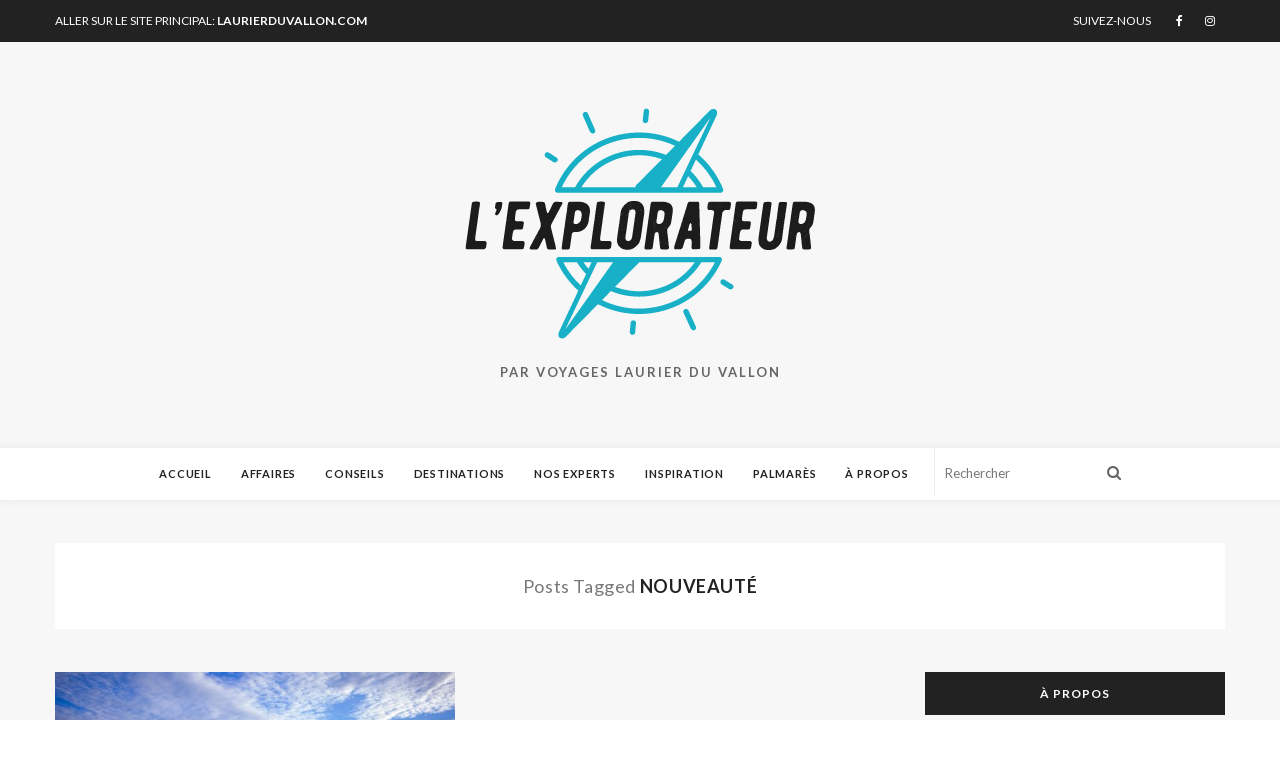

--- FILE ---
content_type: text/html; charset=UTF-8
request_url: https://blogue.laurierduvallon.com/tag/nouveaute/
body_size: 12012
content:
<!DOCTYPE html>
<!--[if IE 8]> <html lang="fr-CA" class="ie8"> <![endif]-->
<!--[if !IE]><!--> <html lang="fr-CA"> <!--<![endif]-->
<head>
    <!-- Google Tag Manager -->
    <script>(function(w,d,s,l,i){w[l]=w[l]||[];w[l].push({'gtm.start':
                new Date().getTime(),event:'gtm.js'});var f=d.getElementsByTagName(s)[0],
            j=d.createElement(s),dl=l!='dataLayer'?'&l='+l:'';j.async=true;j.src=
            'https://www.googletagmanager.com/gtm.js?id='+i+dl;f.parentNode.insertBefore(j,f);
        })(window,document,'script','dataLayer','GTM-PCTKCR5');</script>
    <!-- End Google Tag Manager -->

<meta charset="UTF-8"/>
  <meta name="viewport" content="width=device-width, initial-scale=1">
<link rel="shortcut icon" href="https://blogue.laurierduvallon.com/wp-content/uploads/2018/07/Explorateur-icon-16.png" /><link rel="apple-touch-icon" sizes="57x57" href="https://blogue.laurierduvallon.com/wp-content/uploads/2018/07/Explorateur-icon-57.png" ><link rel="apple-touch-icon" sizes="114x114" href="https://blogue.laurierduvallon.com/wp-content/uploads/2018/07/Explorateur-icon-114.png" ><link name="msapplication-TileImage" href="https://blogue.laurierduvallon.com/wp-content/uploads/2018/07/Explorateur-icon-114.png" ><link rel="apple-touch-icon" sizes="72x72" href="https://blogue.laurierduvallon.com/wp-content/uploads/2018/07/Explorateur-icon-72.png" ><link rel="apple-touch-icon" sizes="144x144" href="https://blogue.laurierduvallon.com/wp-content/uploads/2018/07/Explorateur-icon-144.png" ><meta name="msapplication-TileColor" content="#00a4b4">
<meta name="theme-color" content="#00a4b4">

<link rel="profile" href="http://gmpg.org/xfn/11"/>
<link rel="pingback" href="https://blogue.laurierduvallon.com/xmlrpc.php"/>

<meta name='robots' content='index, follow, max-image-preview:large, max-snippet:-1, max-video-preview:-1' />

	<!-- This site is optimized with the Yoast SEO plugin v23.9 - https://yoast.com/wordpress/plugins/seo/ -->
	<title>nouveauté Archives - L&#039;Explorateur</title>
	<link rel="canonical" href="https://blogue.laurierduvallon.com/tag/nouveaute/" />
	<meta property="og:locale" content="fr_CA" />
	<meta property="og:type" content="article" />
	<meta property="og:title" content="nouveauté Archives - L&#039;Explorateur" />
	<meta property="og:url" content="https://blogue.laurierduvallon.com/tag/nouveaute/" />
	<meta property="og:site_name" content="L&#039;Explorateur" />
	<meta name="twitter:card" content="summary_large_image" />
	<script type="application/ld+json" class="yoast-schema-graph">{"@context":"https://schema.org","@graph":[{"@type":"CollectionPage","@id":"https://blogue.laurierduvallon.com/tag/nouveaute/","url":"https://blogue.laurierduvallon.com/tag/nouveaute/","name":"nouveauté Archives - L&#039;Explorateur","isPartOf":{"@id":"https://blogue.laurierduvallon.com/#website"},"primaryImageOfPage":{"@id":"https://blogue.laurierduvallon.com/tag/nouveaute/#primaryimage"},"image":{"@id":"https://blogue.laurierduvallon.com/tag/nouveaute/#primaryimage"},"thumbnailUrl":"https://blogue.laurierduvallon.com/wp-content/uploads/2019/03/adventure-clouds-environment-672358.jpg","breadcrumb":{"@id":"https://blogue.laurierduvallon.com/tag/nouveaute/#breadcrumb"},"inLanguage":"fr-CA"},{"@type":"ImageObject","inLanguage":"fr-CA","@id":"https://blogue.laurierduvallon.com/tag/nouveaute/#primaryimage","url":"https://blogue.laurierduvallon.com/wp-content/uploads/2019/03/adventure-clouds-environment-672358.jpg","contentUrl":"https://blogue.laurierduvallon.com/wp-content/uploads/2019/03/adventure-clouds-environment-672358.jpg","width":6000,"height":4000},{"@type":"BreadcrumbList","@id":"https://blogue.laurierduvallon.com/tag/nouveaute/#breadcrumb","itemListElement":[{"@type":"ListItem","position":1,"name":"Accueil","item":"https://blogue.laurierduvallon.com/"},{"@type":"ListItem","position":2,"name":"nouveauté"}]},{"@type":"WebSite","@id":"https://blogue.laurierduvallon.com/#website","url":"https://blogue.laurierduvallon.com/","name":"L&#039;Explorateur","description":"Blogue par Voyages Laurier du Vallon","potentialAction":[{"@type":"SearchAction","target":{"@type":"EntryPoint","urlTemplate":"https://blogue.laurierduvallon.com/?s={search_term_string}"},"query-input":{"@type":"PropertyValueSpecification","valueRequired":true,"valueName":"search_term_string"}}],"inLanguage":"fr-CA"}]}</script>
	<!-- / Yoast SEO plugin. -->


<link rel='dns-prefetch' href='//fonts.googleapis.com' />
<link rel="alternate" type="application/rss+xml" title="L&#039;Explorateur &raquo; Flux" href="https://blogue.laurierduvallon.com/feed/" />
<link rel="alternate" type="application/rss+xml" title="L&#039;Explorateur &raquo; Flux des commentaires" href="https://blogue.laurierduvallon.com/comments/feed/" />
<link rel="alternate" type="application/rss+xml" title="L&#039;Explorateur &raquo; Flux de l’étiquette nouveauté" href="https://blogue.laurierduvallon.com/tag/nouveaute/feed/" />
<script type="text/javascript">
/* <![CDATA[ */
window._wpemojiSettings = {"baseUrl":"https:\/\/s.w.org\/images\/core\/emoji\/15.0.3\/72x72\/","ext":".png","svgUrl":"https:\/\/s.w.org\/images\/core\/emoji\/15.0.3\/svg\/","svgExt":".svg","source":{"concatemoji":"https:\/\/blogue.laurierduvallon.com\/wp-includes\/js\/wp-emoji-release.min.js?ver=6.5.7"}};
/*! This file is auto-generated */
!function(i,n){var o,s,e;function c(e){try{var t={supportTests:e,timestamp:(new Date).valueOf()};sessionStorage.setItem(o,JSON.stringify(t))}catch(e){}}function p(e,t,n){e.clearRect(0,0,e.canvas.width,e.canvas.height),e.fillText(t,0,0);var t=new Uint32Array(e.getImageData(0,0,e.canvas.width,e.canvas.height).data),r=(e.clearRect(0,0,e.canvas.width,e.canvas.height),e.fillText(n,0,0),new Uint32Array(e.getImageData(0,0,e.canvas.width,e.canvas.height).data));return t.every(function(e,t){return e===r[t]})}function u(e,t,n){switch(t){case"flag":return n(e,"\ud83c\udff3\ufe0f\u200d\u26a7\ufe0f","\ud83c\udff3\ufe0f\u200b\u26a7\ufe0f")?!1:!n(e,"\ud83c\uddfa\ud83c\uddf3","\ud83c\uddfa\u200b\ud83c\uddf3")&&!n(e,"\ud83c\udff4\udb40\udc67\udb40\udc62\udb40\udc65\udb40\udc6e\udb40\udc67\udb40\udc7f","\ud83c\udff4\u200b\udb40\udc67\u200b\udb40\udc62\u200b\udb40\udc65\u200b\udb40\udc6e\u200b\udb40\udc67\u200b\udb40\udc7f");case"emoji":return!n(e,"\ud83d\udc26\u200d\u2b1b","\ud83d\udc26\u200b\u2b1b")}return!1}function f(e,t,n){var r="undefined"!=typeof WorkerGlobalScope&&self instanceof WorkerGlobalScope?new OffscreenCanvas(300,150):i.createElement("canvas"),a=r.getContext("2d",{willReadFrequently:!0}),o=(a.textBaseline="top",a.font="600 32px Arial",{});return e.forEach(function(e){o[e]=t(a,e,n)}),o}function t(e){var t=i.createElement("script");t.src=e,t.defer=!0,i.head.appendChild(t)}"undefined"!=typeof Promise&&(o="wpEmojiSettingsSupports",s=["flag","emoji"],n.supports={everything:!0,everythingExceptFlag:!0},e=new Promise(function(e){i.addEventListener("DOMContentLoaded",e,{once:!0})}),new Promise(function(t){var n=function(){try{var e=JSON.parse(sessionStorage.getItem(o));if("object"==typeof e&&"number"==typeof e.timestamp&&(new Date).valueOf()<e.timestamp+604800&&"object"==typeof e.supportTests)return e.supportTests}catch(e){}return null}();if(!n){if("undefined"!=typeof Worker&&"undefined"!=typeof OffscreenCanvas&&"undefined"!=typeof URL&&URL.createObjectURL&&"undefined"!=typeof Blob)try{var e="postMessage("+f.toString()+"("+[JSON.stringify(s),u.toString(),p.toString()].join(",")+"));",r=new Blob([e],{type:"text/javascript"}),a=new Worker(URL.createObjectURL(r),{name:"wpTestEmojiSupports"});return void(a.onmessage=function(e){c(n=e.data),a.terminate(),t(n)})}catch(e){}c(n=f(s,u,p))}t(n)}).then(function(e){for(var t in e)n.supports[t]=e[t],n.supports.everything=n.supports.everything&&n.supports[t],"flag"!==t&&(n.supports.everythingExceptFlag=n.supports.everythingExceptFlag&&n.supports[t]);n.supports.everythingExceptFlag=n.supports.everythingExceptFlag&&!n.supports.flag,n.DOMReady=!1,n.readyCallback=function(){n.DOMReady=!0}}).then(function(){return e}).then(function(){var e;n.supports.everything||(n.readyCallback(),(e=n.source||{}).concatemoji?t(e.concatemoji):e.wpemoji&&e.twemoji&&(t(e.twemoji),t(e.wpemoji)))}))}((window,document),window._wpemojiSettings);
/* ]]> */
</script>
<style id='wp-emoji-styles-inline-css' type='text/css'>

	img.wp-smiley, img.emoji {
		display: inline !important;
		border: none !important;
		box-shadow: none !important;
		height: 1em !important;
		width: 1em !important;
		margin: 0 0.07em !important;
		vertical-align: -0.1em !important;
		background: none !important;
		padding: 0 !important;
	}
</style>
<link rel='stylesheet' id='wp-block-library-css' href='https://blogue.laurierduvallon.com/wp-includes/css/dist/block-library/style.min.css?ver=6.5.7' type='text/css' media='all' />
<style id='classic-theme-styles-inline-css' type='text/css'>
/*! This file is auto-generated */
.wp-block-button__link{color:#fff;background-color:#32373c;border-radius:9999px;box-shadow:none;text-decoration:none;padding:calc(.667em + 2px) calc(1.333em + 2px);font-size:1.125em}.wp-block-file__button{background:#32373c;color:#fff;text-decoration:none}
</style>
<style id='global-styles-inline-css' type='text/css'>
body{--wp--preset--color--black: #000000;--wp--preset--color--cyan-bluish-gray: #abb8c3;--wp--preset--color--white: #ffffff;--wp--preset--color--pale-pink: #f78da7;--wp--preset--color--vivid-red: #cf2e2e;--wp--preset--color--luminous-vivid-orange: #ff6900;--wp--preset--color--luminous-vivid-amber: #fcb900;--wp--preset--color--light-green-cyan: #7bdcb5;--wp--preset--color--vivid-green-cyan: #00d084;--wp--preset--color--pale-cyan-blue: #8ed1fc;--wp--preset--color--vivid-cyan-blue: #0693e3;--wp--preset--color--vivid-purple: #9b51e0;--wp--preset--gradient--vivid-cyan-blue-to-vivid-purple: linear-gradient(135deg,rgba(6,147,227,1) 0%,rgb(155,81,224) 100%);--wp--preset--gradient--light-green-cyan-to-vivid-green-cyan: linear-gradient(135deg,rgb(122,220,180) 0%,rgb(0,208,130) 100%);--wp--preset--gradient--luminous-vivid-amber-to-luminous-vivid-orange: linear-gradient(135deg,rgba(252,185,0,1) 0%,rgba(255,105,0,1) 100%);--wp--preset--gradient--luminous-vivid-orange-to-vivid-red: linear-gradient(135deg,rgba(255,105,0,1) 0%,rgb(207,46,46) 100%);--wp--preset--gradient--very-light-gray-to-cyan-bluish-gray: linear-gradient(135deg,rgb(238,238,238) 0%,rgb(169,184,195) 100%);--wp--preset--gradient--cool-to-warm-spectrum: linear-gradient(135deg,rgb(74,234,220) 0%,rgb(151,120,209) 20%,rgb(207,42,186) 40%,rgb(238,44,130) 60%,rgb(251,105,98) 80%,rgb(254,248,76) 100%);--wp--preset--gradient--blush-light-purple: linear-gradient(135deg,rgb(255,206,236) 0%,rgb(152,150,240) 100%);--wp--preset--gradient--blush-bordeaux: linear-gradient(135deg,rgb(254,205,165) 0%,rgb(254,45,45) 50%,rgb(107,0,62) 100%);--wp--preset--gradient--luminous-dusk: linear-gradient(135deg,rgb(255,203,112) 0%,rgb(199,81,192) 50%,rgb(65,88,208) 100%);--wp--preset--gradient--pale-ocean: linear-gradient(135deg,rgb(255,245,203) 0%,rgb(182,227,212) 50%,rgb(51,167,181) 100%);--wp--preset--gradient--electric-grass: linear-gradient(135deg,rgb(202,248,128) 0%,rgb(113,206,126) 100%);--wp--preset--gradient--midnight: linear-gradient(135deg,rgb(2,3,129) 0%,rgb(40,116,252) 100%);--wp--preset--font-size--small: 13px;--wp--preset--font-size--medium: 20px;--wp--preset--font-size--large: 36px;--wp--preset--font-size--x-large: 42px;--wp--preset--spacing--20: 0.44rem;--wp--preset--spacing--30: 0.67rem;--wp--preset--spacing--40: 1rem;--wp--preset--spacing--50: 1.5rem;--wp--preset--spacing--60: 2.25rem;--wp--preset--spacing--70: 3.38rem;--wp--preset--spacing--80: 5.06rem;--wp--preset--shadow--natural: 6px 6px 9px rgba(0, 0, 0, 0.2);--wp--preset--shadow--deep: 12px 12px 50px rgba(0, 0, 0, 0.4);--wp--preset--shadow--sharp: 6px 6px 0px rgba(0, 0, 0, 0.2);--wp--preset--shadow--outlined: 6px 6px 0px -3px rgba(255, 255, 255, 1), 6px 6px rgba(0, 0, 0, 1);--wp--preset--shadow--crisp: 6px 6px 0px rgba(0, 0, 0, 1);}:where(.is-layout-flex){gap: 0.5em;}:where(.is-layout-grid){gap: 0.5em;}body .is-layout-flex{display: flex;}body .is-layout-flex{flex-wrap: wrap;align-items: center;}body .is-layout-flex > *{margin: 0;}body .is-layout-grid{display: grid;}body .is-layout-grid > *{margin: 0;}:where(.wp-block-columns.is-layout-flex){gap: 2em;}:where(.wp-block-columns.is-layout-grid){gap: 2em;}:where(.wp-block-post-template.is-layout-flex){gap: 1.25em;}:where(.wp-block-post-template.is-layout-grid){gap: 1.25em;}.has-black-color{color: var(--wp--preset--color--black) !important;}.has-cyan-bluish-gray-color{color: var(--wp--preset--color--cyan-bluish-gray) !important;}.has-white-color{color: var(--wp--preset--color--white) !important;}.has-pale-pink-color{color: var(--wp--preset--color--pale-pink) !important;}.has-vivid-red-color{color: var(--wp--preset--color--vivid-red) !important;}.has-luminous-vivid-orange-color{color: var(--wp--preset--color--luminous-vivid-orange) !important;}.has-luminous-vivid-amber-color{color: var(--wp--preset--color--luminous-vivid-amber) !important;}.has-light-green-cyan-color{color: var(--wp--preset--color--light-green-cyan) !important;}.has-vivid-green-cyan-color{color: var(--wp--preset--color--vivid-green-cyan) !important;}.has-pale-cyan-blue-color{color: var(--wp--preset--color--pale-cyan-blue) !important;}.has-vivid-cyan-blue-color{color: var(--wp--preset--color--vivid-cyan-blue) !important;}.has-vivid-purple-color{color: var(--wp--preset--color--vivid-purple) !important;}.has-black-background-color{background-color: var(--wp--preset--color--black) !important;}.has-cyan-bluish-gray-background-color{background-color: var(--wp--preset--color--cyan-bluish-gray) !important;}.has-white-background-color{background-color: var(--wp--preset--color--white) !important;}.has-pale-pink-background-color{background-color: var(--wp--preset--color--pale-pink) !important;}.has-vivid-red-background-color{background-color: var(--wp--preset--color--vivid-red) !important;}.has-luminous-vivid-orange-background-color{background-color: var(--wp--preset--color--luminous-vivid-orange) !important;}.has-luminous-vivid-amber-background-color{background-color: var(--wp--preset--color--luminous-vivid-amber) !important;}.has-light-green-cyan-background-color{background-color: var(--wp--preset--color--light-green-cyan) !important;}.has-vivid-green-cyan-background-color{background-color: var(--wp--preset--color--vivid-green-cyan) !important;}.has-pale-cyan-blue-background-color{background-color: var(--wp--preset--color--pale-cyan-blue) !important;}.has-vivid-cyan-blue-background-color{background-color: var(--wp--preset--color--vivid-cyan-blue) !important;}.has-vivid-purple-background-color{background-color: var(--wp--preset--color--vivid-purple) !important;}.has-black-border-color{border-color: var(--wp--preset--color--black) !important;}.has-cyan-bluish-gray-border-color{border-color: var(--wp--preset--color--cyan-bluish-gray) !important;}.has-white-border-color{border-color: var(--wp--preset--color--white) !important;}.has-pale-pink-border-color{border-color: var(--wp--preset--color--pale-pink) !important;}.has-vivid-red-border-color{border-color: var(--wp--preset--color--vivid-red) !important;}.has-luminous-vivid-orange-border-color{border-color: var(--wp--preset--color--luminous-vivid-orange) !important;}.has-luminous-vivid-amber-border-color{border-color: var(--wp--preset--color--luminous-vivid-amber) !important;}.has-light-green-cyan-border-color{border-color: var(--wp--preset--color--light-green-cyan) !important;}.has-vivid-green-cyan-border-color{border-color: var(--wp--preset--color--vivid-green-cyan) !important;}.has-pale-cyan-blue-border-color{border-color: var(--wp--preset--color--pale-cyan-blue) !important;}.has-vivid-cyan-blue-border-color{border-color: var(--wp--preset--color--vivid-cyan-blue) !important;}.has-vivid-purple-border-color{border-color: var(--wp--preset--color--vivid-purple) !important;}.has-vivid-cyan-blue-to-vivid-purple-gradient-background{background: var(--wp--preset--gradient--vivid-cyan-blue-to-vivid-purple) !important;}.has-light-green-cyan-to-vivid-green-cyan-gradient-background{background: var(--wp--preset--gradient--light-green-cyan-to-vivid-green-cyan) !important;}.has-luminous-vivid-amber-to-luminous-vivid-orange-gradient-background{background: var(--wp--preset--gradient--luminous-vivid-amber-to-luminous-vivid-orange) !important;}.has-luminous-vivid-orange-to-vivid-red-gradient-background{background: var(--wp--preset--gradient--luminous-vivid-orange-to-vivid-red) !important;}.has-very-light-gray-to-cyan-bluish-gray-gradient-background{background: var(--wp--preset--gradient--very-light-gray-to-cyan-bluish-gray) !important;}.has-cool-to-warm-spectrum-gradient-background{background: var(--wp--preset--gradient--cool-to-warm-spectrum) !important;}.has-blush-light-purple-gradient-background{background: var(--wp--preset--gradient--blush-light-purple) !important;}.has-blush-bordeaux-gradient-background{background: var(--wp--preset--gradient--blush-bordeaux) !important;}.has-luminous-dusk-gradient-background{background: var(--wp--preset--gradient--luminous-dusk) !important;}.has-pale-ocean-gradient-background{background: var(--wp--preset--gradient--pale-ocean) !important;}.has-electric-grass-gradient-background{background: var(--wp--preset--gradient--electric-grass) !important;}.has-midnight-gradient-background{background: var(--wp--preset--gradient--midnight) !important;}.has-small-font-size{font-size: var(--wp--preset--font-size--small) !important;}.has-medium-font-size{font-size: var(--wp--preset--font-size--medium) !important;}.has-large-font-size{font-size: var(--wp--preset--font-size--large) !important;}.has-x-large-font-size{font-size: var(--wp--preset--font-size--x-large) !important;}
.wp-block-navigation a:where(:not(.wp-element-button)){color: inherit;}
:where(.wp-block-post-template.is-layout-flex){gap: 1.25em;}:where(.wp-block-post-template.is-layout-grid){gap: 1.25em;}
:where(.wp-block-columns.is-layout-flex){gap: 2em;}:where(.wp-block-columns.is-layout-grid){gap: 2em;}
.wp-block-pullquote{font-size: 1.5em;line-height: 1.6;}
</style>
<link rel='stylesheet' id='contact-form-7-css' href='https://blogue.laurierduvallon.com/wp-content/plugins/contact-form-7/includes/css/styles.css?ver=5.9.8' type='text/css' media='all' />
<link rel='stylesheet' id='font-awesome-css' href='https://blogue.laurierduvallon.com/wp-content/plugins/js_composer/assets/lib/bower/font-awesome/css/font-awesome.min.css?ver=5.5.2' type='text/css' media='all' />
<link rel='stylesheet' id='bootstrap-css-css' href='https://blogue.laurierduvallon.com/wp-content/themes/ailsa/assets/css/bootstrap.min.css?ver=3.3.7' type='text/css' media='all' />
<link rel='stylesheet' id='ailsa-own-carousel-css' href='https://blogue.laurierduvallon.com/wp-content/themes/ailsa/assets/css/owl.carousel.css?ver=2.4' type='text/css' media='all' />
<link rel='stylesheet' id='ailsa-own-popup-css' href='https://blogue.laurierduvallon.com/wp-content/themes/ailsa/assets/css/magnific-popup.css?ver=0.9.9' type='text/css' media='all' />
<link rel='stylesheet' id='ailsa-menu-styles-css' href='https://blogue.laurierduvallon.com/wp-content/themes/ailsa/assets/css/menu.css?ver=1.19' type='text/css' media='all' />
<link rel='stylesheet' id='ailsa-style-css' href='https://blogue.laurierduvallon.com/wp-content/themes/ailsa/assets/css/styles.css?ver=1.19' type='text/css' media='all' />
<link rel='stylesheet' id='ailsa-responsive-css' href='https://blogue.laurierduvallon.com/wp-content/themes/ailsa/assets/css/responsive.css?ver=1.19' type='text/css' media='all' />
<link rel='stylesheet' id='vt-google-fonts-css' href='//fonts.googleapis.com/css?family=Lato%3A400%2C700&#038;subset=latin' type='text/css' media='all' />
<link rel='stylesheet' id='wp-pagenavi-css' href='https://blogue.laurierduvallon.com/wp-content/plugins/wp-pagenavi/pagenavi-css.css?ver=2.70' type='text/css' media='all' />
<link rel='stylesheet' id='theme-child-style-css' href='https://blogue.laurierduvallon.com/wp-content/themes/ailsa-child/style.css' type='text/css' media='all' />
<script type="text/javascript" src="https://blogue.laurierduvallon.com/wp-includes/js/jquery/jquery.min.js?ver=3.7.1" id="jquery-core-js"></script>
<script type="text/javascript" src="https://blogue.laurierduvallon.com/wp-includes/js/jquery/jquery-migrate.min.js?ver=3.4.1" id="jquery-migrate-js"></script>
<script type="text/javascript" src="https://blogue.laurierduvallon.com/wp-content/themes/ailsa/assets/js/instafeed.js?ver=1.9.3" id="instafeed-js-js"></script>
<link rel="https://api.w.org/" href="https://blogue.laurierduvallon.com/wp-json/" /><link rel="alternate" type="application/json" href="https://blogue.laurierduvallon.com/wp-json/wp/v2/tags/220" /><link rel="EditURI" type="application/rsd+xml" title="RSD" href="https://blogue.laurierduvallon.com/xmlrpc.php?rsd" />
<meta name="generator" content="WordPress 6.5.7" />
<meta name="generator" content="Powered by WPBakery Page Builder - drag and drop page builder for WordPress."/>
<!--[if lte IE 9]><link rel="stylesheet" type="text/css" href="https://blogue.laurierduvallon.com/wp-content/plugins/js_composer/assets/css/vc_lte_ie9.min.css" media="screen"><![endif]-->		<style type="text/css" id="wp-custom-css">
			.flex-control-nav{
	margin-left:0 !important;
}

.comment-area ol>li, .aisa-containerWrap .aisa-content-area ol>li, .aisa-containerWrap .aisa-article ol>li{
	margin-left:4px !important;
	margin-right:4px !important;
}		</style>
		<noscript><style type="text/css"> .wpb_animate_when_almost_visible { opacity: 1; }</style></noscript></head>

<body class="archive tag tag-nouveaute tag-220 wpb-js-composer js-comp-ver-5.5.2 vc_responsive">
    <!-- Google Tag Manager (noscript) -->
    <noscript><iframe src="https://www.googletagmanager.com/ns.html?id=GTM-PCTKCR5"
                      height="0" width="0" style="display:none;visibility:hidden"></iframe></noscript>
    <!-- End Google Tag Manager (noscript) -->


<div id="topbar"><div class="container"><p>Aller sur le site principal: <a href="https://laurierduvallon.com/">laurierduvallon.com</a></p><div class="aisa-social"><p>Suivez-nous</p><ul class="clearfix aisa-social-one  aisa-socials-69784f3157d4e">
<li><a href="https://www.facebook.com/laurierduvallon" target="_blank" class="icon-fa-facebook"><i class="fa fa-facebook"></i></a></li>
<li><a href="https://www.instagram.com/laurierduvallon/" target="_blank" class="icon-fa-instagram"><i class="fa fa-instagram"></i></a></li><ul class="clearfix aisa-social-one  aisa-socials-69784f3157d87"></ul>
</ul></div></div><!--/.container--><div class="clear"></div></div><!--/#topbar-->


      <header class="aisa-header">
        
<div class="aisa-logowrap">
  <div class="container aisa-logobar">
    <div class="aisa-logo have-retina" style="">
          <a href="https://blogue.laurierduvallon.com/">
	  <img src="https://blogue.laurierduvallon.com/wp-content/uploads/2018/07/Explorateur-logo.png" width="350" height="" alt="L&#039;Explorateur" class="default-logo" />
    			      <img src="https://blogue.laurierduvallon.com/wp-content/uploads/2018/07/Explorateur-logo-2x.png"  width="350" height="" alt="L&#039;Explorateur" class="retina-logo" /></a>    </div>
            <div class="aisa-slogan  aisa-slogan-69784f315821a">Par Voyages Laurier Du Vallon</div>      </div>
</div>


      
  <div id="aisa-wrap" class=" aisa-responsive-on">

    
<!-- Navigation & Search -->
<div class="navbar aisa-headerTop">
  <div class="container">
    <div class="row">

    
    <div class=" col-xs-12 aisa-menubar">
      <div id="navbar">
        <div class="row">
        <div class="aisa-mainmenu"><ul id="aisa-menu" class="nav navbar-nav"><li id="menu-item-1755" class="menu-item menu-item-type-post_type menu-item-object-page menu-item-home menu-item-1755"><a href="https://blogue.laurierduvallon.com/">Accueil</a></li>
<li id="menu-item-5013" class="menu-item menu-item-type-taxonomy menu-item-object-category menu-item-5013"><a href="https://blogue.laurierduvallon.com/category/affaires/">Affaires</a></li>
<li id="menu-item-1743" class="menu-item menu-item-type-taxonomy menu-item-object-category menu-item-1743"><a href="https://blogue.laurierduvallon.com/category/conseils/">Conseils</a></li>
<li id="menu-item-1744" class="menu-item menu-item-type-taxonomy menu-item-object-category menu-item-1744"><a href="https://blogue.laurierduvallon.com/category/destinations/">Destinations</a></li>
<li id="menu-item-1746" class="menu-item menu-item-type-taxonomy menu-item-object-category menu-item-1746"><a href="https://blogue.laurierduvallon.com/category/experts/">Nos experts</a></li>
<li id="menu-item-1745" class="menu-item menu-item-type-taxonomy menu-item-object-category menu-item-1745"><a href="https://blogue.laurierduvallon.com/category/inspiration/">Inspiration</a></li>
<li id="menu-item-1747" class="menu-item menu-item-type-taxonomy menu-item-object-category menu-item-1747"><a href="https://blogue.laurierduvallon.com/category/palmares/">Palmarès</a></li>
<li id="menu-item-1723" class="menu-item menu-item-type-post_type menu-item-object-page menu-item-1723"><a href="https://blogue.laurierduvallon.com/a-propos/">À propos</a></li>
</ul></div>        <div class="aisa-socialbar">
          <div class="row">
                          <div class="aisa-search">
                <form method="get" action="https://blogue.laurierduvallon.com/" class="searchform" >
                  <input type="search" name="s" id="s" value="Rechercher" onclick="value=''"/>
                  <button><i class="fa fa-search" aria-hidden="true"></i></button>
                </form>
              </div>
            
          </div>
        </div>
                <!-- aisa-socialbar -->
      </div>
      <!-- row -->
     </div>
     <!-- nav-collapse -->
    </div>
    <!-- menubar -->
  </div> <!-- Row -->
 </div> <!-- Container -->
 <div id="logobar"></div>
</div> <!-- aisa-navigation -->


              </header>

    <div class="aisa-background">

<div class="aisa-containerWrap ">
  <div class="container">

    <div class="row">
      <div class="col-lg-12 col-md-12 col-sm-12 col-xs-12">
        <div class="aisa-categoryBar">
          Posts Tagged         <mark class="dark">
           nouveauté         </mark>        </div>
      </div>
    </div>

    <div class="row">
            <!-- Content Col Start -->
      <div class="aisa-contentCol col-lg-9 col-md-9 col-sm-12 col-xs-12 ">
        <article class="aisa-content">
           <div class="row aisa-content-area">
              <div class="col-lg-12 col-md-12 col-sm-12 col-xs-12">
                <div class="aisa-grid ">
                <div class="row"><div class="col-lg-6 col-md-6 col-sm-6 col-xs-12">
<!-- Post Start -->
<div class="aisa-latestBlog">
  
  <div id="post-1982" class="aisa-blog-post  post-1982 post type-post status-publish format-standard has-post-thumbnail hentry category-inspiration tag-accomplissement tag-apprendre tag-decouvertes tag-nouveaute tag-partir tag-passion tag-pourquoi tag-rassembler tag-vivre tag-voyages">

    
            <div class="aisa-featureImg">
          <a href="https://blogue.laurierduvallon.com/2019/03/01/pourquoi-voyageons-nous/" class=""><img src="https://blogue.laurierduvallon.com/wp-content/uploads/2019/03/adventure-clouds-environment-672358-570x355.jpg" alt="Pourquoi voyageons-nous?" class="hav-img" /></a>
        </div>
	
  
	<!-- post Content Start-->
    <div class="aisa-excerpt">
                  <div class="category-title"><div class="aisa-btn"><a href="https://blogue.laurierduvallon.com/category/inspiration/" rel="category tag">Inspiration</a></div></div>
        <h3 class="blog-heading"><a href="https://blogue.laurierduvallon.com/2019/03/01/pourquoi-voyageons-nous/">Pourquoi voyageons-nous?</a></h3>

        
        <div class="aisa-article">
          <p>Vous êtes un grand voyageur? On vous a sans doute déjà posé cette fameuse question: «Mais pourquoi as-tu besoin de voyager?» Voici donc un...        </div>

                  <div class="aisa-readmore">
            <a href="https://blogue.laurierduvallon.com/2019/03/01/pourquoi-voyageons-nous/">Continuer la lecture</a>
          </div>
        
        
      </div>

        <!-- Post Content End -->

  </div>
</div><!-- Post End -->
</div></div>                </div>
              </div>
           </div>
                   </article>
      </div><!-- Content Col End -->
      
<div class="aisa-sidebar col-lg-3 col-md-3 col-sm-12 col-xs-12">
	<div id="custom_html-3" class="widget_text  aisa-widget widget_custom_html"><h2 class="widget-title">À propos</h2><div class="textwidget custom-html-widget"><p><img src="/wp-content/uploads/2018/07/Apropos-avion.jpg" alt="Laurier Du Vallon"><br> Chez l’Explorateur, notre mission première est de vous faire découvrir de nouveaux horizons et de vous faire déguster les saveurs du monde. L’Explorateur, c’est un concentré de rêves, d’idées, de divertissements et de trucs et astuces sur les voyages. </p></div></div> <!-- end widget --><div id="mc4wp_form_widget-2" class="mobile-hidden tablet-hidden aisa-widget widget_mc4wp_form_widget"><h2 class="widget-title">Restons connectés</h2><script>(function() {
	window.mc4wp = window.mc4wp || {
		listeners: [],
		forms: {
			on: function(evt, cb) {
				window.mc4wp.listeners.push(
					{
						event   : evt,
						callback: cb
					}
				);
			}
		}
	}
})();
</script><!-- Mailchimp for WordPress v4.9.19 - https://wordpress.org/plugins/mailchimp-for-wp/ --><form id="mc4wp-form-1" class="mc4wp-form mc4wp-form-179" method="post" data-id="179" data-name="Abonnement FR" ><div class="mc4wp-form-fields"><div id="mc_embed_signup">

<h4>
   ABONNEZ-VOUS À L’INFOLETTRE LAURIER DU VALLON
</h4>
<p>
Recevez des nouvelles, des offres exclusives, des concours et plus encore!
</p>

  <div class="mc-field-group">
	<input type="text" value="" placeholder="Prénom" name="FNAME" class="required" id="mce-NAME">
</div>
<div class="mc-field-group">
	<input type="text" value="" placeholder="Nom de famille" name="LNAME" class="" id="mce-MERGE3">
</div>
  
  
  <div class="mc-field-group">
	<input type="email" value="" placeholder="Votre adresse courriel*" name="EMAIL" class="required email" id="mce-EMAIL">
</div>

  <p class="type-infolettre">
    <label>
        <input name="INTERESTS[20f4b61080][]" type="checkbox" value="46bc8670c4"
        checked="true"> <span>Vacances</span>
    </label>
    <label>
        <input name="INTERESTS[20f4b61080][]" type="checkbox" value="ef83bba679"> <span>Service aux entreprises</span>
    </label>
    <label>
        <input name="INTERESTS[20f4b61080][]" type="checkbox" value="fe83b8273b"> <span>Croisières</span>
    </label>
    <label>
        <input name="INTERESTS[20f4b61080][]" type="checkbox" value="387e2aa8d7"> <span>Forfaits Sud</span>
    </label>
    <label>
      	<input name="INTERESTS[20f4b61080][]" type="checkbox" value="387e2aa8d7"> <span>Europe</span>
    </label>
    
</p>

 
  	<div id="mce-responses" class="clear">
		<div class="response" id="mce-error-response" style="display:none"></div>
		<div class="response" id="mce-success-response" style="display:none"></div>
	</div> 
  
<div style="position: absolute; left: -5000px;" aria-hidden="true"><input type="text" name="b_8029d21d08d743619fde9ff0b_594fa23dae" tabindex="-1" value=""></div>
    <div class="clear"><input type="submit" value="Je m'abonne" name="subscribe" id="mc-embedded-subscribe" class="button"></div>
  
  
</div></div><label style="display: none !important;">Leave this field empty if you're human: <input type="text" name="_mc4wp_honeypot" value="" tabindex="-1" autocomplete="off" /></label><input type="hidden" name="_mc4wp_timestamp" value="1769492273" /><input type="hidden" name="_mc4wp_form_id" value="179" /><input type="hidden" name="_mc4wp_form_element_id" value="mc4wp-form-1" /><div class="mc4wp-response"></div></form><!-- / Mailchimp for WordPress Plugin --></div> <!-- end widget --><div id="vt-text-widget-1" class="mobile-hidden tablet-hidden aisa-widget vt-text-widget"><h2 class="widget-title">Suivez-nous</h2><ul class="clearfix aisa-social-three  aisa-socials-69784f315a2d8">
<li><a href="https://www.facebook.com/laurierduvallon" target="_blank" class="icon-fa-facebook"><i class="fa fa-facebook"></i></a></li>
<li><a href="https://www.instagram.com/laurierduvallon/" target="_blank" class="icon-fa-instagram"><i class="fa fa-instagram"></i></a></li>
<li><a href="https://www.linkedin.com/company/voyages-laurier-du-vallon/?viewAsMember=true" target="_blank" class="icon-fa-linkedin"><i class="fa fa-linkedin"></i></a></li>
</ul></div> <!-- end widget --><div id="categories-3" class=" aisa-widget widget_categories"><h2 class="widget-title">Catégories</h2>
			<ul>
					<li class="cat-item cat-item-556"><a href="https://blogue.laurierduvallon.com/category/affaires/">Affaires</a> (12)
</li>
	<li class="cat-item cat-item-29"><a href="https://blogue.laurierduvallon.com/category/conseils/">Conseils</a> (30)
</li>
	<li class="cat-item cat-item-30"><a href="https://blogue.laurierduvallon.com/category/destinations/">Destinations</a> (24)
</li>
	<li class="cat-item cat-item-31"><a href="https://blogue.laurierduvallon.com/category/inspiration/">Inspiration</a> (32)
</li>
	<li class="cat-item cat-item-32"><a href="https://blogue.laurierduvallon.com/category/experts/">Nos experts</a> (34)
</li>
	<li class="cat-item cat-item-33"><a href="https://blogue.laurierduvallon.com/category/palmares/">Palmarès</a> (31)
</li>
			</ul>

			</div> <!-- end widget --><div id="aisa-recent-blog-1" class=" aisa-widget aisa-recent-blog"><h2 class="widget-title">Articles récents</h2>      <div class="row">
                <div class=" col-lg-5 col-md-5 col-sm-12 col-xs-12 box">
          <a href="https://blogue.laurierduvallon.com/2024/11/26/5-raisons-voyage-incitatif/"><img width="80" height="80" src="https://blogue.laurierduvallon.com/wp-content/uploads/2024/11/5-raisons-dorganiser-un-voyage-incitatif-150x150.png" class="attachment-80x80 size-80x80 wp-post-image" alt="" decoding="async" loading="lazy" /></a>
        </div>
                <div class="col-lg-7 col-md-7 col-sm-12 col-xs-12 boxright">
          <h4>
            <a href="https://blogue.laurierduvallon.com/2024/11/26/5-raisons-voyage-incitatif/">5 raisons d&rsquo;organiser un voyage incitatif pour votre équipe</a>
          </h4>
                      <label>
              Nov 26, 2024            </label>
                  </div>
      </div>
      <hr />      <div class="row">
                <div class=" col-lg-5 col-md-5 col-sm-12 col-xs-12 box">
          <a href="https://blogue.laurierduvallon.com/2024/11/06/aventure-aux-canaries-un-voyage-inoubliable/"><img width="80" height="80" src="https://blogue.laurierduvallon.com/wp-content/uploads/2024/11/iles-Canaries-x-Mario-Paquet-150x150.png" class="attachment-80x80 size-80x80 wp-post-image" alt="" decoding="async" loading="lazy" /></a>
        </div>
                <div class="col-lg-7 col-md-7 col-sm-12 col-xs-12 boxright">
          <h4>
            <a href="https://blogue.laurierduvallon.com/2024/11/06/aventure-aux-canaries-un-voyage-inoubliable/">Aventure aux Canaries: un voyage inoubliable</a>
          </h4>
                      <label>
              Nov 06, 2024            </label>
                  </div>
      </div>
      <hr />      <div class="row">
                <div class=" col-lg-5 col-md-5 col-sm-12 col-xs-12 box">
          <a href="https://blogue.laurierduvallon.com/2024/07/11/5-raisons-de-visiter-le-perou/"><img width="80" height="80" src="https://blogue.laurierduvallon.com/wp-content/uploads/2024/07/5-raisons-de-visiter-le-Perou-150x150.png" class="attachment-80x80 size-80x80 wp-post-image" alt="" decoding="async" loading="lazy" /></a>
        </div>
                <div class="col-lg-7 col-md-7 col-sm-12 col-xs-12 boxright">
          <h4>
            <a href="https://blogue.laurierduvallon.com/2024/07/11/5-raisons-de-visiter-le-perou/">5 raisons de visiter le Pérou</a>
          </h4>
                      <label>
              Juil 11, 2024            </label>
                  </div>
      </div>
      <hr /></div> <!-- end widget --><div id="search-2" class=" aisa-widget widget_search"><form method="get" id="searchform" action="https://blogue.laurierduvallon.com/" class="searchform" >
  <div>
	<label class="screen-reader-text" for="s">Rechercher:</label>
	<input type="text" name="s" id="search" placeholder="Appuyez sur &quot;Entrée&quot; pour rechercher..." />
	<input type="submit" id="searchsubmit" value="" />
	<i class="fa fa-search"></i>
  </div>
</form></div> <!-- end widget --></div><!-- #secondary -->
    </div>
  </div>
</div>


</div>
<!-- aisa-background end -->

<!-- Footer Start -->
<footer class="aisa-footer">
  <!-- Footer Widgets -->
<div class="widget_text contact-reservation aisa-widget widget_custom_html"><div class="textwidget custom-html-widget">Pour réserver votre prochain voyage&nbsp;:<br>
<a href="tel:1-800-640-1882">1&nbsp;800&nbsp;640-1882</a> ou <a href="https://laurierduvallon.com/">laurierduvallon.com</a></div><div class="clear"></div></div> <!-- end widget -->
<div class="aisa-footerWrap">
  <div class="container">
	<div class="row">
		<div class="col-lg-3 col-md-3 col-sm-3 col-xs-12"><div class="widget_text  aisa-widget widget_custom_html"><div class="textwidget custom-html-widget"><img src="/wp-content/uploads/2018/08/Explorateur-blanc.png" alt="Logo l'Explorateur"  width="100px" height="auto" style="margin-bottom: 20px;">

<h2>À propos</h2>
<p>
	L’Explorateur est le blogue voyage de 
<a href="https://laurierduvallon.com/" target="_blank" rel="noopener">Laurier du Vallon</a>
</p>

<ul class="clearfix aisa-social-two  aisa-socials-5b61cc207ee99">
<li><a href="https://www.facebook.com/laurierduvallon" target="_blank" class="icon-fa-facebook" rel="noopener"><i class="fa fa-facebook"></i></a></li>
<li><a href="https://www.instagram.com/laurierduvallon/" target="_blank" class="icon-fa-instagram" rel="noopener"><i class="fa fa-instagram"></i></a></li>
</ul></div><div class="clear"></div></div> <!-- end widget --></div><div class="col-lg-3 col-md-3 col-sm-3 col-xs-12"><div class="mobile-hidden aisa-widget widget_nav_menu"><div class="menu-top-menu-container"><ul id="menu-top-menu" class="menu"><li class="menu-item menu-item-type-post_type menu-item-object-page menu-item-home menu-item-1755"><a href="https://blogue.laurierduvallon.com/">Accueil</a></li>
<li class="menu-item menu-item-type-taxonomy menu-item-object-category menu-item-5013"><a href="https://blogue.laurierduvallon.com/category/affaires/">Affaires</a></li>
<li class="menu-item menu-item-type-taxonomy menu-item-object-category menu-item-1743"><a href="https://blogue.laurierduvallon.com/category/conseils/">Conseils</a></li>
<li class="menu-item menu-item-type-taxonomy menu-item-object-category menu-item-1744"><a href="https://blogue.laurierduvallon.com/category/destinations/">Destinations</a></li>
<li class="menu-item menu-item-type-taxonomy menu-item-object-category menu-item-1746"><a href="https://blogue.laurierduvallon.com/category/experts/">Nos experts</a></li>
<li class="menu-item menu-item-type-taxonomy menu-item-object-category menu-item-1745"><a href="https://blogue.laurierduvallon.com/category/inspiration/">Inspiration</a></li>
<li class="menu-item menu-item-type-taxonomy menu-item-object-category menu-item-1747"><a href="https://blogue.laurierduvallon.com/category/palmares/">Palmarès</a></li>
<li class="menu-item menu-item-type-post_type menu-item-object-page menu-item-1723"><a href="https://blogue.laurierduvallon.com/a-propos/">À propos</a></li>
</ul></div><div class="clear"></div></div> <!-- end widget --></div><div class="col-lg-6 col-md-6 col-sm-6 col-xs-12"><div class=" aisa-widget widget_mc4wp_form_widget"><script>(function() {
	window.mc4wp = window.mc4wp || {
		listeners: [],
		forms: {
			on: function(evt, cb) {
				window.mc4wp.listeners.push(
					{
						event   : evt,
						callback: cb
					}
				);
			}
		}
	}
})();
</script><!-- Mailchimp for WordPress v4.9.19 - https://wordpress.org/plugins/mailchimp-for-wp/ --><form id="mc4wp-form-2" class="mc4wp-form mc4wp-form-179" method="post" data-id="179" data-name="Abonnement FR" ><div class="mc4wp-form-fields"><div id="mc_embed_signup">

<h4>
   ABONNEZ-VOUS À L’INFOLETTRE LAURIER DU VALLON
</h4>
<p>
Recevez des nouvelles, des offres exclusives, des concours et plus encore!
</p>

  <div class="mc-field-group">
	<input type="text" value="" placeholder="Prénom" name="FNAME" class="required" id="mce-NAME">
</div>
<div class="mc-field-group">
	<input type="text" value="" placeholder="Nom de famille" name="LNAME" class="" id="mce-MERGE3">
</div>
  
  
  <div class="mc-field-group">
	<input type="email" value="" placeholder="Votre adresse courriel*" name="EMAIL" class="required email" id="mce-EMAIL">
</div>

  <p class="type-infolettre">
    <label>
        <input name="INTERESTS[20f4b61080][]" type="checkbox" value="46bc8670c4"
        checked="true"> <span>Vacances</span>
    </label>
    <label>
        <input name="INTERESTS[20f4b61080][]" type="checkbox" value="ef83bba679"> <span>Service aux entreprises</span>
    </label>
    <label>
        <input name="INTERESTS[20f4b61080][]" type="checkbox" value="fe83b8273b"> <span>Croisières</span>
    </label>
    <label>
        <input name="INTERESTS[20f4b61080][]" type="checkbox" value="387e2aa8d7"> <span>Forfaits Sud</span>
    </label>
    <label>
      	<input name="INTERESTS[20f4b61080][]" type="checkbox" value="387e2aa8d7"> <span>Europe</span>
    </label>
    
</p>

 
  	<div id="mce-responses" class="clear">
		<div class="response" id="mce-error-response" style="display:none"></div>
		<div class="response" id="mce-success-response" style="display:none"></div>
	</div> 
  
<div style="position: absolute; left: -5000px;" aria-hidden="true"><input type="text" name="b_8029d21d08d743619fde9ff0b_594fa23dae" tabindex="-1" value=""></div>
    <div class="clear"><input type="submit" value="Je m'abonne" name="subscribe" id="mc-embedded-subscribe" class="button"></div>
  
  
</div></div><label style="display: none !important;">Leave this field empty if you're human: <input type="text" name="_mc4wp_honeypot" value="" tabindex="-1" autocomplete="off" /></label><input type="hidden" name="_mc4wp_timestamp" value="1769492273" /><input type="hidden" name="_mc4wp_form_id" value="179" /><input type="hidden" name="_mc4wp_form_element_id" value="mc4wp-form-2" /><div class="mc4wp-response"></div></form><!-- / Mailchimp for WordPress Plugin --><div class="clear"></div></div> <!-- end widget --></div>	</div>
  </div>
</div>
<!-- Footer Widgets --><!-- Copyright Bar -->
<div class="aisa-copyright">
  <div class="container">
    <div class="row">
      <div class="col-lg-6 col-md-6 col-sm-6 col-xs-12 aisa-left">
		© 2026 Les Voyages Laurier Du Vallon inc. Tous droits réservés.      </div>
            <div class="col-lg-6 col-md-6 col-sm-6 col-xs-12 aisa-right">
		<div class="goto-top  goto-top-69784f315cd5f"><a href="#">Retour vers le haut <i class="fa fa-angle-double-up"></i></a></div>      </div>
          </div>
  </div>
</div>
<!-- Copyright Bar -->

<div class="aisa-right scrolling" style="display: none;">
  <a href="#"><i class="fa fa-angle-double-up" aria-hidden="true"></i></a>
</div>
</footer>
<!-- Footer End-->

</div><!-- aisa-wrap end -->


<script>(function() {function maybePrefixUrlField () {
  const value = this.value.trim()
  if (value !== '' && value.indexOf('http') !== 0) {
    this.value = 'http://' + value
  }
}

const urlFields = document.querySelectorAll('.mc4wp-form input[type="url"]')
for (let j = 0; j < urlFields.length; j++) {
  urlFields[j].addEventListener('blur', maybePrefixUrlField)
}
})();</script><link rel='stylesheet' id='ailsa-default-style-css' href='https://blogue.laurierduvallon.com/wp-content/themes/ailsa/style.css?ver=6.5.7' type='text/css' media='all' />
<style id='ailsa-default-style-inline-css' type='text/css'>
.no-class {}.aisa-background {position:relative; background-repeat:no-repeat;background-position:center top;background-size:cover;background-color:#f7f7f7;}.aisa-background:before {content:'';position:absolute;top:0;left:0;width:100%;height:100%;background-color:;}.no-class {}.aisa-logowrap {position:relative; background-repeat:no-repeat;background-position:center top;background-size:cover;background-color:#f7f7f7;}.aisa-logowrap:before {content:'';position:absolute;top:0;left:0;width:100%;height:100%;background-color:;}.no-class {}.aisa-footerWrap {position:relative; background-repeat:no-repeat;background-position:center top;background-size:cover;background-color:#222222;}.aisa-footerWrap:before {content:'';position:absolute;top:0;left:0;width:100%;height:100%;background-color:;}.no-class {}a:link,a:active,a:visited,mark,.aisa-slogan span,.aisa-containerWrap .aisa-excerpt h1 a:hover,.aisa-containerWrap .aisa-excerpt h3 a:hover,.aisa-containerWrap .aisa-publish li a:hover,.aisa-containerWrap .aisa-sharebar li a:hover,.aisa-containerWrap .aisa-sharebar a:hover,.aisa-widget.widget_nav_menu a:hover,.aisa-widget.widget_rss a:hover,.aisa-widget.widget_recent_entries a:hover,.aisa-widget.widget_recent_comments a:hover,.aisa-widget.widget_meta a:hover,.aisa-widget.widget_pages a:hover,.aisa-widget.widget_archive a:hover,.aisa-footerWrap .aisa-widget.widget_categories a:hover,.aisa-sidebar .aisa-widget.widget_categories a:hover,.aisa-footerWrap .aisa-widget.aisa-recent-blog h4 a:hover,.aisa-sidebar .aisa-widget.aisa-recent-blog h4 a:hover,.aisa-footer .aisa-instagramWrap .aisa-titlebar a:hover,.aisa-right a:hover,.aisa-carousel li .aisa-posttitlebar h3 a:hover,.aisa-relatedpost .aisa-shortdetails h4 a:hover,.aisa-author li a:hover,#wp-calendar tbody td#today,#wp-calendar tbody td a,#wp-calendar tfoot td#prev a:hover,#wp-calendar tfoot td#next a:hover,.aisa-sliderBox .aisa-postdetails .box h3 a:hover,.aisa-copyright .goto-top a:hover,.aisa-social-one li a:hover,.aisa-content-area .wpb_wrapper pre,.aisa-mainmenu ul>li.current-menu-ancestor>a,.aisa-mainmenu ul>li.current_page_parent>a,.aisa-mainmenu ul li.active a,.aisa-mainmenu ul li a:hover,.navbar-toggle:hover .icon-bar,.slicknav_nav>li.current-menu-ancestor>a,.slicknav_nav>li.current-menu-ancestor>a>a,.slicknav_nav>li.current-menu-parent>a>a,.slicknav_nav>li.current-menu-parent>a,.slicknav_nav li.active a,.slicknav_nav ul li a:hover,.slicknav_nav li a:hover,.slicknav_nav li a:hover a,.slicknav_nav li ul>li.current-menu-parent > a,.slicknav_nav li ul>li.current-menu-parent > a > a,.aisa-mainmenu ul li.active li a:hover,.aisa-containerWrap .aisa-sharebar ul > li > a:hover i {color:#00a4b4;}.aisa-btn,input[type='submit'],input[type='button'],.aisa-containerWrap .aisa-readmore a:hover,.aisa-sidebar .aisa-widget.widget_tag_cloud a:hover,.aisa-sidebar .aisa-widget.widget_tag_cloud li a:hover,.taglist a:hover,#wp-calendar tbody td#today,.sticky .aisa-excerpt {border-color:#00a4b4;}blockquote {border-left-color:#00a4b4;}.aisa-containerWrap .aisa-readmore a:hover,.aisa-btn,input[type='submit'],input[type='button'],.aisa-navicon ul:hover li,.aisa-sidebar .aisa-widget.widget_tag_cloud a:hover,.aisa-sidebar .aisa-widget.widget_tag_cloud li a:hover,.aisa-aside .aisa-sidebar .aisa-widget.social li a:hover,.aisa-aside .aisa-sidebar .aisa-widget .mc4wp-form input[type='submit'],.aisa-contentCol .wp-pagenavi a:hover,.aisa-contentCol .wp-pagenavi span,.aisa-pagination.number .older a:hover,.aisa-pagination li.active a,.aisa-pagination a:hover,.page-numbers li span,.page-numbers li a:hover,.aisa-about .aisa-share li a:hover,.taglist a:hover,.comments-reply a:hover,#wp-calendar thead th,.navbar-toggle:hover .icon-bar,.aisa-social-three li a:hover i,.aisa-social-two li a:hover,.slicknav_menu .slicknav_btn:hover span {background:#00a4b4;}.no-class {}body.page-id- {}.no-class {}@media (max-width:767px) {.nav.navbar-nav {display:none;}.slicknav_menu {display:block;}.slicknav_menu .nav.navbar-nav {display:block;}.navbar {min-height:inherit;}.aisa-navicon {padding-top:14px;padding-bottom:13px;} }body, .aisa-relatedpost .aisa-shortdetails h4 a, .aisa-content .aisa-commentbox h5,.aisa-comments-area .aisa-comments-meta h4, .aisa-content .aisa-relatedpost h3, .aisa-widget .mc4wp-form input[type="email"], .aisa-widget .mc4wp-form input[type="text"], .error404 .error-content h1{font-family:"Lato", Arial, sans-serif;font-size:15px;font-style:normal;font-weight:400;}.aisa-logo a:link, .aisa-logo a:active, .aisa-logo a:visited{font-family:"Lato", Arial, sans-serif;font-size:90px;line-height:68px;font-style:normal;font-weight:400;}.aisa-mainmenu ul li a, .slicknav_nav li a{font-family:"Lato", Arial, sans-serif;font-size:11px;font-style:normal;font-weight:700;}.aisa-mainmenu ul li ul li a:link, .aisa-mainmenu ul li ul li a:active, .aisa-mainmenu ul li ul li a:visited{font-family:"Lato", Arial, sans-serif;font-size:11px;font-style:normal;font-weight:400;}.aisa-slogan span, .aisa-content h1, .aisa-content h2, .aisa-content h3, .aisa-content h4, .aisa-content h5, .aisa-content h6,.comment-wrapper h4,.page-title,.aisa-containerWrap .aisa-content-area h1,.aisa-containerWrap .aisa-content-area h2,.aisa-containerWrap .aisa-content-area h3,.aisa-containerWrap .aisa-content-area h4,.aisa-containerWrap .aisa-content-area h5,.aisa-containerWrap .aisa-content-area h6,.aisa-author h5,.aisa-aside .aisa-sidebar .aisa-widget .mc4wp-form input [type= "email " ],.aisa-containerWrap .aisa-excerpt h1,.aisa-containerWrap .aisa-excerpt h1 a,.aisa-containerWrap .aisa-excerpt h1.post-title,.aisa-containerWrap .aisa-excerpt h3,.aisa-containerWrap .aisa-excerpt h3 a:link,.aisa-containerWrap .aisa-excerpt h3 a:active,.aisa-containerWrap .aisa-excerpt h3 a:visited,.aisa-sliderBox .aisa-postdetails .box h3 a,blockquote,.aisa-title-area .page-title,.featured-image.aisa-theme-carousel .owl-controls,.aisa-comments-area .aisa-comments-meta .wp-link-pages,.aisa-blog-widget,.aisa-sidebar .aisa-widget.aisa-recent-blog .widget-bdate,.aisa-categoryBar,.aisa-containerWrap .aisa-content-area h4{font-family:"Lato", Arial, sans-serif;font-style:normal;font-weight:400;}.page-numbers li span, .page-numbers li a, strong,.taglist a, .aisa-categoryBar mark,mark.dark,.aisa-slogan,.aisa-aside .aisa-sidebar .aisa-widget h2,.aisa-contentCol .wp-pagenavi a, .aisa-contentCol .wp-pagenavi span,.aisa-pagination a,.aisa-categoryBar mark,.taglist a,.aisa-btn,input[type="submit"],input[type="button"], .aisa-containerWrap .aisa-readmore a:link, .aisa-containerWrap .aisa-readmore a:active, .aisa-containerWrap .aisa-readmore a:visited, .aisa-footerWrap .aisa-widget h2, .aisa-sidebar .aisa-widget h2, .aisa-aside .aisa-sidebar .aisa-widget .mc4wp-form input[type="submit"],h3.comments-title, pre, .aisa-carousel.aisa-post-slider-one li .aisa-posttitlebar h3 a,.aisa-contact label,.wpcf7-form label,.aisa-content .aisa-commentbox h5,.aisa-content .aisa-relatedpost h3,.aisa-comments-area .aisa-comments-meta h4,.aisa-relatedpost .aisa-shortdetails h4 a,.aisa-comments-area .aisa-comments-meta .comments-reply,h3.comment-reply-title{font-family:"Lato", Arial, sans-serif;font-style:normal;font-weight:400;}.your-custom-class{font-family:"Lato", Arial, sans-serif;font-style:normal;font-weight:400;}
</style>
<script type="text/javascript" src="https://blogue.laurierduvallon.com/wp-includes/js/dist/vendor/wp-polyfill-inert.min.js?ver=3.1.2" id="wp-polyfill-inert-js"></script>
<script type="text/javascript" src="https://blogue.laurierduvallon.com/wp-includes/js/dist/vendor/regenerator-runtime.min.js?ver=0.14.0" id="regenerator-runtime-js"></script>
<script type="text/javascript" src="https://blogue.laurierduvallon.com/wp-includes/js/dist/vendor/wp-polyfill.min.js?ver=3.15.0" id="wp-polyfill-js"></script>
<script type="text/javascript" src="https://blogue.laurierduvallon.com/wp-includes/js/dist/hooks.min.js?ver=2810c76e705dd1a53b18" id="wp-hooks-js"></script>
<script type="text/javascript" src="https://blogue.laurierduvallon.com/wp-includes/js/dist/i18n.min.js?ver=5e580eb46a90c2b997e6" id="wp-i18n-js"></script>
<script type="text/javascript" id="wp-i18n-js-after">
/* <![CDATA[ */
wp.i18n.setLocaleData( { 'text direction\u0004ltr': [ 'ltr' ] } );
/* ]]> */
</script>
<script type="text/javascript" src="https://blogue.laurierduvallon.com/wp-content/plugins/contact-form-7/includes/swv/js/index.js?ver=5.9.8" id="swv-js"></script>
<script type="text/javascript" id="contact-form-7-js-extra">
/* <![CDATA[ */
var wpcf7 = {"api":{"root":"https:\/\/blogue.laurierduvallon.com\/wp-json\/","namespace":"contact-form-7\/v1"}};
/* ]]> */
</script>
<script type="text/javascript" src="https://blogue.laurierduvallon.com/wp-content/plugins/contact-form-7/includes/js/index.js?ver=5.9.8" id="contact-form-7-js"></script>
<script type="text/javascript" src="https://blogue.laurierduvallon.com/wp-content/themes/ailsa/assets/js/bootstrap.min.js?ver=3.3.6" id="bootstrap-js-js"></script>
<script type="text/javascript" src="https://blogue.laurierduvallon.com/wp-content/themes/ailsa/assets/js/plugins.js?ver=1.19" id="ailsa-plugins-js"></script>
<script type="text/javascript" src="https://blogue.laurierduvallon.com/wp-content/themes/ailsa/assets/js/scripts.js?ver=1.19" id="ailsa-scripts-js"></script>
<script type="text/javascript" src="https://blogue.laurierduvallon.com/wp-content/themes/ailsa/assets/js/jquery.validate.min.js?ver=1.9.0" id="vtst-validate-js-js"></script>
<script type="text/javascript" id="vtst-validate-js-js-after">
/* <![CDATA[ */
jQuery(document).ready(function($) {"use strict";$("#commentform").validate({rules: {author: {required: true,minlength: 2},email: {required: true,email: true},comment: {required: true,minlength: 10}}});});
/* ]]> */
</script>
<script type="text/javascript" defer src="https://blogue.laurierduvallon.com/wp-content/plugins/mailchimp-for-wp/assets/js/forms.js?ver=4.9.19" id="mc4wp-forms-api-js"></script>

</body>
</html>


--- FILE ---
content_type: text/css
request_url: https://blogue.laurierduvallon.com/wp-content/themes/ailsa/assets/css/styles.css?ver=1.19
body_size: 48580
content:
/** * VictorThemes Styling * * 1. Common Element Stylings * 2. Header * --- Logo * --- Retina Logo * 3. Content Area * 4. Sidebar * 5. Footer * 6. Elements * --- Ailsa Carousel * --- Pagination * --- Grid Blog * --- List Blog * --- Large Grid Blog & Large List Blog * --- Standard Fullwidth * --- About Me Page * --- Contact Form 7 * --- Category * --- Standard Post * --- Post With Gallery * --- Default Widget CSS * 7. 404 Error Page * 8. Magnific Popup */body {    text-rendering: auto;    -moz-font-smoothing: grayscale;    -webkit-font-smoothing: antialiased;    -moz-osx-font-smoothing: grayscale;    word-wrap: break-word;    font-size: 15px;    line-height: 26px;    color: #666666;    word-wrap: break-word;    word-break: break-word;}p {    padding-bottom: 10px;    margin-bottom: 0;}a:link,a:active,a:visited {    text-decoration: none;    transition: all .5s;    color: #efa48d;    outline: 0 !important;}mark {    background: none;    color: #efa48d;    padding: 0;}mark.dark {    color: #222222;}a:hover {} img {    max-width: 100%;    height: auto;}* {    outline: none !important;}select,input[type='url'],textarea,input[type='email'],input[type='search'],input[type='text'] {    padding: 3px 4px;    transition: all .5s;    border: 1px solid #e8e8e8;    border-radius: 0;}select {    max-width: 100%;}.aisa-btn,input[type='submit'],input[type='button'] {    transition: all .5s;    border: 1px solid #efa48d;    border-radius: 2px;    line-height: 24px;    background: #efa48d;    color: #fff !important;    font-size: 11px;    padding: 0 16px;    text-transform: uppercase;    display: inline-block;    letter-spacing: .5px;}div.aisa-btn span {    display: inline-block;    padding: 0 3px;}.aisa-btn a {    margin-top: 0;    padding: 0 !important;    color: #fff !important;}h1,h2,h3,h4,h5,h6 {    font-weight: normal;    margin-top: 0 !important;    line-height: normal;    color: #222222;}ol,ul {    margin: 0;    padding: 0;    list-style: none;}ol li,ul li {    margin: 0;    padding: 0;}.aisa-comment-form .error {color: red;}/* 2. Header */.aisa-headerTop {    box-shadow: 0 0 8px #e6e6e6;    border: none;    border-radius: 0;    margin-bottom: 0;    position: relative;    z-index: 9;    background: #fff;}.admin-bar .aisa-sticky .aisa-headerTop {	margin-top: 32px;}.admin-bar .aisa-sticky .aisa-headerTop.openNav {	margin-top: 0;}.aisa-sticky .aisa-headerTop {    position: fixed;    top: 0;    left: 0;    z-index: 9;    width: 100%;}.aisa-sticky.openNav .aisa-headerTop {    position: inherit;    margin-top: 0;}.aisa-sticky.openNav .aisa-logowrap {	margin-top: 0;}.aisa-navicon {    padding-top: 17px;    padding-bottom: 17px;    border-right: 1px solid #eee;}.aisa-navicon ul {    cursor: pointer;}.aisa-navicon ul:hover li {    background: #efa48d;    transition: all .5s;}.aisa-navicon li {    width: 15px;    height: 2px;    background: #222;    margin: 2px 0;}.aisa-navicon li:first-child {    width: 13px;}.aisa-navicon li:nth-child(2n) {    width: 18px;}.aisa-headerTop .aisa-socialbar {float: right;}.aisa-headerTop .aisa-social {    padding-top: 14px;    float: right;}.aisa-social-one {	float: right;	width: 100%;	text-align: right;}.aisa-social-one li {    display: inline-block;    margin-left: 3px;    margin-right: 7px;}.aisa-social-one li a:link,.aisa-social-one li a:active,.aisa-social-one li a:visited {    color: #232323;}.aisa-social-one li a:hover {	color: #efa48d;}.aisa-headerTop .aisa-search {    position: relative;    float: right;    padding-top: 11px;    border-left: 1px solid #eee;    padding-bottom: 9px;}.aisa-headerTop input[type='search'] {    border: none;    font-size: 13px;    color: #797979;    max-width: 125px;    background-color: transparent;}.aisa-headerTop input::-webkit-input-placeholder {color: #797979;}.aisa-headerTop input:-moz-placeholder {color: #797979;}.aisa-headerTop input::-moz-placeholder {color: #797979;}.aisa-headerTop input:-ms-input-placeholder {color: #797979;}.aisa-headerTop .aisa-search button {    padding: 0;    border: none;    background: none;}/* Logo */.retina-logo {	display: none;}/* Retina Logo - Active */@media only screen and (-webkit-min-device-pixel-ratio: 1.5),only screen and (-moz-min-device-pixel-ratio: 1.5),only screen and (-o-min-device-pixel-ratio: 3/2),only screen and (min-device-pixel-ratio: 1.5) {  .have-retina img.default-logo {display:none;}  .dnt-have-retina img.default-logo {display: block;}  img.retina-logo {display:block;}}.aisa-sticky .aisa-logowrap {    margin-top: 52px;}.standard_blog {    background: #fff;}.aisa-logobar {    text-align: center;    padding-top: 66px;    padding-bottom: 63px;    position: relative;}.aisa-logo {    line-height: normal;}.aisa-logo a:link,.aisa-logo a:active,.aisa-logo a:visited {    font-size: 90px;    color: #000;    display: inline-block;}.aisa-slogan {    font-size: 11px;    letter-spacing: 2px;    text-transform: uppercase;    margin-top: 8px;}.aisa-slogan span {    text-transform: lowercase;    color: #efa48d;    font-style: italic !important;    font-size: 12px !important;}/* 3. Content Area */.aisa-content {    max-width: 830px;}.aisa-content p {    padding-bottom: 17px;    letter-spacing: .4px;}.aisa-contentCol {    max-width: 870px;}.aisa-containerWrap {    padding-bottom: 100px;}.aisa-containerWrap .aisa-latestBlog {    background: #fff;    text-align: center;    margin-bottom: 49px;}.aisa-containerWrap .aisa-excerpt {    padding: 42px 42px 24px;}.aisa-grid .aisa-excerpt {    padding: 47px 42px 24px;}.aisa-grid .col-lg-6 .aisa-excerpt,.aisa-grid .col-lg-4 .aisa-excerpt {padding: 37px 42px 24px;}.aisa-containerWrap .aisa-excerpt .category-title a:link,.aisa-containerWrap .aisa-excerpt .category-title a:active,.aisa-containerWrap .aisa-excerpt .category-title a:visited {    font-size: 10px;    padding: 0px 14px;    letter-spacing: .5px;    display: inline-block;}.category-title .aisa-btn {	line-height: 22px;	padding: 0 12px;}.aisa-containerWrap .aisa-excerpt h3 {    margin-bottom: 6px;}.aisa-containerWrap .aisa-excerpt h1,.aisa-containerWrap .aisa-excerpt h1 a,.aisa-containerWrap .aisa-excerpt h1.post-heading,.aisa-containerWrap .aisa-excerpt h3,.aisa-containerWrap .aisa-excerpt h3 a:link,.aisa-containerWrap .aisa-excerpt h3 a:active,.aisa-containerWrap .aisa-excerpt h3 a:visited {    color: #222222;    font-size: 26px;    display: inline-block;    margin-bottom: 0;}.aisa-containerWrap .aisa-excerpt h1 a:hover,.aisa-containerWrap .aisa-excerpt h3 a:hover {    color: #efa48d;}.aisa-containerWrap .aisa-publish {    padding-bottom: 23px;    text-transform: uppercase;}.aisa-containerWrap .aisa-publish ul {    margin: 0 !important;}.aisa-containerWrap .aisa-content-area h3.blog-heading {    margin: 0 !important;}.aisa-containerWrap .aisa-publish li {    display: inline-block;    font-size: 12px;    color: #555;    letter-spacing: .3px;    margin-bottom: 0 !important;}.aisa-containerWrap .aisa-publish li span {    padding: 0 2px 0 5px;}.aisa-containerWrap .aisa-publish li a:link,.aisa-containerWrap .aisa-publish li a:active,.aisa-containerWrap .aisa-publish li a:visited {    color: #555;    letter-spacing: .3px;}.aisa-containerWrap .aisa-publish li a:hover {    color: #efa48d;}.aisa-containerWrap .aisa-content-area,.aisa-containerWrap .aisa-article {    text-align: left;    letter-spacing: .4px;}.aisa-containerWrap .aisa-readmore {    padding: 22px 0 53px;    position: relative;}.aisa-containerWrap .aisa-readmore a:link,.aisa-containerWrap .aisa-readmore a:active,.aisa-containerWrap .aisa-readmore a:visited {    padding: 6px 22px;    border: 1px solid #e8e8e8;    border-radius: 2px;    display: inline-block;    font-size: 11px;    color: #222;    text-transform: uppercase;    letter-spacing: 1px;}.aisa-containerWrap .aisa-readmore a:hover {    color: #fff;    border-color: #efa48d;    background-color: #efa48d;}.aisa-containerWrap .aisa-sharebar {    border-top: 1px dotted #dedede;    padding-top: 21px;    margin: 0 !important;    position: relative;    min-height: 51px;    overflow: hidden;}.aisa-containerWrap .aisa-sharebar:before,.aisa-containerWrap .aisa-sharebar:after {    content: '';    top: -2px;    left: 0px;    position: absolute;    width: 3px;    height: 3px;    background: #999;    border-radius: 50%;}.aisa-containerWrap .aisa-sharebar:after {    left: inherit;    right: 0px;}.aisa-containerWrap .aisa-sharebar .comentbox {    padding-left: 0;    text-align: left;}.aisa-containerWrap .aisa-sharebar .sharebox {    padding-right: 0;    text-align: right;    position: relative;    float: right;}.aisa-containerWrap .aisa-sharebar .sharebox .collapse {    width: auto;    display: inline-block;    position: absolute;    top: 0;    right: 0;}.aisa-containerWrap .aisa-sharebar .sharebox ul {    margin: 0 !important;    display: inline-block;    vertical-align: middle;    float: left;}.aisa-containerWrap .aisa-sharebar .sharebox .collapse ul li {    float: left;    list-style: none;    margin: 0 0 0 8px;}.aisa-containerWrap .aisa-sharebar .sharebox .aisa-share {    float: left;    margin-right: 3px;}.aisa-containerWrap .aisa-sharebar .comentbox,.aisa-containerWrap .aisa-sharebar a:link,.aisa-containerWrap .aisa-sharebar a:active,.aisa-containerWrap .aisa-sharebar a:visited {    color: #666;    font-size: 13px;    text-transform: capitalize;    letter-spacing: 0.5px;}.aisa-containerWrap .aisa-sharebar ul > li > a i {    -webkit-transition: all 0.3s;    -o-transition: all 0.3s;    transition: all 0.3s;}.aisa-containerWrap .aisa-sharebar ul > li > a i,.aisa-containerWrap .aisa-sharebar ul > li > a:link i,.aisa-containerWrap .aisa-sharebar ul > li > a:active i,.aisa-containerWrap .aisa-sharebar ul > li > a:visited i {font-size: 15px;color: #232323;}.aisa-containerWrap .aisa-sharebar ul > li > a:hover i {color: #efa48d;}.aisa-containerWrap .aisa-sharebar li a:link,.aisa-containerWrap .aisa-sharebar li a:active,.aisa-containerWrap .aisa-sharebar li a:visited {	color: #000;}.aisa-containerWrap .aisa-sharebar a:hover {    color: #efa48d;}/* 4. Sidebar */.aisa-footerWrap .aisa-widget {margin-bottom: 38px;}.aisa-sidebar .aisa-widget {margin-bottom: 45px;}.aisa-sidebar .aisa-widget.widget_text,.aisa-sidebar .aisa-widget.aisa-instagram-feed,.aisa-sidebar .aisa-widget.widget_categories,.aisa-sidebar .aisa-widget.widget_archive,.aisa-sidebar .aisa-widget.widget_pages,.aisa-sidebar .aisa-widget.widget_meta,.aisa-sidebar .aisa-widget.widget_recent_comments,.aisa-sidebar .aisa-widget.widget_recent_entries,.aisa-sidebar .aisa-widget.widget_rss,.aisa-sidebar .aisa-widget.widget_nav_menu {margin-bottom: 40px;}.aisa-sidebar .aisa-widget.widget_tag_cloud {margin-bottom: 35px;}.aisa-widget h2 a {    color: #fff !important;    font-size: 11px !important;}.aisa-footerWrap .aisa-widget h2,.aisa-sidebar .aisa-widget h2 {    text-align: center;    color: #fff;    font-size: 12px;    background: #222;    padding: 14px 0;    text-transform: uppercase;    margin-bottom: 24px;    letter-spacing: 1px;}.aisa-footerWrap .aisa-widget.aisa-light h2,.aisa-sidebar .aisa-widget.aisa-light h2 {    background: #eeeeee;    color: #222;}.aisa-sidebar .aisa-widget.widget_text img {    margin-bottom: 19px;}.aisa-sidebar .aisa-widget.widget_text p {    padding-bottom: 0;    font-size: 15px;    line-height: 24px;}.aisa-social-two {    text-align: center;}.align-right.aisa-social-two {    text-align: right;}.align-left.aisa-social-two {    text-align: left;}.aisa-social-two li {    display: inline-block !important;    margin: 0 2px;}.aisa-content .aisa-social-two li {    margin: 0 2px !important;}.aisa-social-two li a:link,.aisa-social-two li a:active,.aisa-social-two li a:visited {    display: block;    line-height: 34px;    height: 36px;    width: 36px;    border: 1px solid #e9e9e9;    background: #e9e9e9;    border-radius: 50%;    color: #222;    text-align: center;    font-size: 13px;}.aisa-social-two li a:hover {    border-color: transparent !important;    background: #efa48d;    color: #fff;}.aisa-footerWrap .aisa-widget.aisa-instagram-feed {    margin-bottom: 45px;}.aisa-footerWrap .aisa-widget.aisa-instagram-feed .row,.aisa-sidebar .aisa-widget.aisa-instagram-feed .row {    padding-right: 0;}.aisa-footerWrap .aisa-widget.aisa-instagram-feed .row,.aisa-sidebar .aisa-widget.aisa-instagram-feed .row {    margin: 0px -3px;}.aisa-footerWrap .aisa-widget.aisa-instagram-feed .box,.aisa-sidebar .aisa-widget.aisa-instagram-feed .box {    padding: 0 3px 6px !important;}.aisa-sidebar .aisa-instagram-feed .box a {    float: left;    width: 96px;    height: 96px;    overflow: hidden;}.aisa-footerWrap .aisa-widget.widget_categories h2,.aisa-sidebar .aisa-widget.widget_categories h2 {    margin-bottom: 18px;}.aisa-widget.widget_rss li {    border-bottom: 1px dotted #dedede;    padding-bottom: 7px;    margin-bottom: 8px;}.aisa-widget.widget_rss .rss-date {    display: block;    padding: 5px 0;    border-top: 1px dashed #dedede;    border-bottom: 1px dashed #dedede;    margin: 10px 0;}.aisa-widget.widget_rss a {    text-transform: uppercase;}.aisa-aside .aisa-widget.widget_rss h2 a {    color: #222 !important;    font-size: 12px !important;}.aisa-widget.widget_nav_menu li li {    margin-left: 20px;}.widget_nav_menu li,.aisa-widget.widget_recent_entries li,.aisa-widget.widget_recent_comments li,.aisa-widget.widget_meta li,.aisa-widget.widget_pages li,.aisa-widget.widget_archive li,.aisa-footerWrap .aisa-widget.widget_categories li,.aisa-sidebar .aisa-widget.widget_categories li {    color: #999;    border-bottom: 1px dotted #dedede;    padding-bottom: 7px;    margin-bottom: 8px;}.aisa-widget.widget_nav_menu li:last-child,.aisa-widget.widget_rss li:last-child,.aisa-widget.widget_recent_entries li:last-child,.aisa-widget.widget_recent_comments li:last-child,.aisa-widget.widget_meta li:last-child,.aisa-widget.widget_pages li:last-child,.aisa-widget.widget_archive li:last-child,.aisa-footerWrap .aisa-widget.widget_categories li:last-child,.aisa-sidebar .aisa-widget.widget_categories li:last-child {    border: none;    margin-bottom: 0;    padding-bottom: 0;}.aisa-widget.widget_nav_menu a:link,.aisa-widget.widget_nav_menu a:active,.aisa-widget.widget_nav_menu a:visited,.aisa-widget.widget_rss a:link,.aisa-widget.widget_rss a:active,.aisa-widget.widget_rss a:visited,.aisa-widget.widget_recent_entries a:link,.aisa-widget.widget_recent_entries a:active,.aisa-widget.widget_recent_entries a:visited,.aisa-widget.widget_recent_comments a:link,.aisa-widget.widget_recent_comments a:active,.aisa-widget.widget_recent_comments a:visited,.aisa-widget.widget_meta a:link,.aisa-widget.widget_meta a:active,.aisa-widget.widget_meta a:visited,.aisa-widget.widget_pages a:link,.aisa-widget.widget_pages a:active,.aisa-widget.widget_pages a:visited,.aisa-widget.widget_archive a:link,.aisa-widget.widget_archive a:active,.aisa-widget.widget_archive a:visited,.aisa-footerWrap .aisa-widget.widget_categories a:link,.aisa-footerWrap .aisa-widget.widget_categories a:active,.aisa-footerWrap .aisa-widget.widget_categories a:visited,.aisa-sidebar .aisa-widget.widget_categories a:link,.aisa-sidebar .aisa-widget.widget_categories a:active,.aisa-sidebar .aisa-widget.widget_categories a:visited {    color: #666;    font-size: 14px;    display: inline-block;    margin-right: 4px;}.aisa-widget.widget_nav_menu a:hover,.aisa-widget.widget_rss a:hover,.aisa-widget.widget_recent_entries a:hover,.aisa-widget.widget_recent_comments a:hover,.aisa-widget.widget_meta a:hover,.aisa-widget.widget_pages a:hover,.aisa-widget.widget_archive a:hover,.aisa-footerWrap .aisa-widget.widget_categories a:hover,.aisa-sidebar .aisa-widget.widget_categories a:hover {    color: #efa48d;}.aisa-footerWrap .aisa-widget.aisa-recent-blog,.aisa-sidebar .aisa-widget.aisa-recent-blog {    margin-bottom: 43px;}.aisa-footerWrap .aisa-widget.aisa-recent-blog .box,.aisa-sidebar .aisa-widget.aisa-recent-blog .box {    max-width: 115px;}.aisa-footerWrap .aisa-widget.aisa-recent-blog .boxright,.aisa-sidebar .aisa-widget.aisa-recent-blog .boxright {    padding-left: 0;}.aisa-footerWrap .aisa-widget.aisa-recent-blog h4,.aisa-sidebar .aisa-widget.aisa-recent-blog h4 {    margin-bottom: 0px;}.aisa-footerWrap .aisa-widget.aisa-recent-blog h4 a:link,.aisa-footerWrap .aisa-widget.aisa-recent-blog h4 a:active,.aisa-footerWrap .aisa-widget.aisa-recent-blog h4 a:visited,.aisa-sidebar .aisa-widget.aisa-recent-blog h4 a:link,.aisa-sidebar .aisa-widget.aisa-recent-blog h4 a:active,.aisa-sidebar .aisa-widget.aisa-recent-blog h4 a:visited {    color: #232323;    font-size: 15px;}.aisa-footerWrap .aisa-widget.aisa-recent-blog h4 a:hover,.aisa-sidebar .aisa-widget.aisa-recent-blog h4 a:hover {    color: #efa48d;}.aisa-footerWrap .aisa-widget.aisa-recent-blog label,.aisa-sidebar .aisa-widget.aisa-recent-blog label {    font-weight: 400;    font-size: 12px;    color: #555;    text-transform: uppercase;}.aisa-footerWrap .aisa-widget.aisa-recent-blog hr,.aisa-sidebar .aisa-widget.aisa-recent-blog hr {    border-top: 1px dotted #dedede;    margin: 15px 0;}.aisa-widget hr:last-child {    display: none !important;}.aisa-sidebar .aisa-widget.widget_tag_cloud h2 {    margin-bottom: 27px;}.aisa-sidebar .aisa-widget.widget_tag_cloud a,.aisa-sidebar .aisa-widget.widget_tag_cloud li {    display: inline-block;    margin-right: 7px;    margin-bottom: 11px;}.aisa-sidebar .aisa-widget.widget_tag_cloud a,.aisa-sidebar .aisa-widget.widget_tag_cloud li a:link,.aisa-sidebar .aisa-widget.widget_tag_cloud li a:active,.aisa-sidebar .aisa-widget.widget_tag_cloud li a:visited {    font-size: 10px;    color: #777;    border: 1px solid #e8e8e8;    padding: 0px 15px;    display: inline-block;    text-transform: uppercase;}.aisa-sidebar .aisa-widget.widget_tag_cloud a:hover,.aisa-sidebar .aisa-widget.widget_tag_cloud li a:hover {    background: #efa48d;    border: 1px solid #efa48d;    color: #fff;}/* 5. Footer */.aisa-footer .aisa-footerWrap {    padding: 85px 0 22px;}.aisa-footer .aisa-instagramWrap .aisa-titlebar {    background: #fff;    padding: 21px 0;    text-align: center;}.aisa-footer .aisa-instagramWrap .aisa-titlebar,.aisa-footer .aisa-instagramWrap .aisa-titlebar a:link,.aisa-footer .aisa-instagramWrap .aisa-titlebar a:active,.aisa-footer .aisa-instagramWrap .aisa-titlebar a:visited {    color: #232323;    font-size: 12px;    text-transform: uppercase;    letter-spacing: .5px;}.aisa-footer .aisa-instagramWrap ul:after {    content: '';    display: table;    clear: both;}.aisa-footer .aisa-instagramWrap .aisa-titlebar a:hover {    color: #efa48d;}.aisa-footer .aisa-instagramWrap .aisa-images {    text-align: center;}.aisa-footer .aisa-instagramWrap ul {    background: #000;}.aisa-footer .aisa-instagramWrap li {    margin: 0;    width: 14.28%;    float: left;}.aisa-footer .aisa-logobar {    padding-top: 106px;    padding-bottom: 41px;}.aisa-logo.footer_logo a {    font-size: 76px;}.aisa-logo.footer_logo {text-align: center;}.aisa-footer .aisa-logo a:link,.aisa-footer .aisa-logo a:active,.aisa-footer .aisa-logo a:visited {    color: #fff;}.aisa-footer .aisa-slogan {    color: #aaa;    margin-top: 4px;    padding-bottom: 41px;    font-size: 11px;    text-align: center;}.aisa-social-three {    text-align: center;}.aisa-social-three li {    display: inline-block;    margin-right: 32px;    margin-bottom: 20px;}.aisa-social-three li:last-child {    margin-right: 0;}.aisa-social-three li i {    display: inline-block;    margin-right: 8px;    height: 36px;    width: 36px;    vertical-align: middle;    line-height: 36px;    text-align: center;    border-radius: 50%;    font-weight: normal;    -webkit-transition: all .5s;    -o-transition: all .5s;    transition: all .5s;    font-size: 14px;    background-color: #2b2b2b;}.aisa-social-three li a:hover i {    background-color: #efa48d;}.aisa-social-three li a:link,.aisa-social-three li a:active,.aisa-social-three li a:visited {    text-transform: uppercase;    font-weight: 800;    color: #888888;    font-size: 11px;    -webkit-transition: none;    -o-transition: none;    transition: none;}.aisa-social-three li a:hover {    color: #fff;}.aisa-copyright {    padding: 26px 0;    font-size: 12px;    position: relative;    z-index: 10;    background: #fff;}.aisa-right.scrolling {    text-align: right;    position: fixed;    bottom: 28px;    right: 28px;    z-index: 99;    width: 42px;    height: 42px;    overflow: hidden;    padding: 0;    z-index: 9;}.aisa-right {    text-align: right;}.aisa-right a:link,.aisa-right a:active,.aisa-right a:visited {    color: #222222;}.aisa-right a {    position: relative;}.aisa-right.scrolling a {    display: block !important;    color: transparent;}.aisa-right a:after {    content: "\f106";    color: #222222;    font-family: FontAwesome;    line-height: 40px;    height: 40px;    position: absolute;    top: 0;    left: 0;    width: 100%;    display: none;    background: #fff;    border-radius: 2px;    text-align: center;    font-size: 20px;}.aisa-right.scrolling a:after {    display: block;}.aisa-right a:hover {    color: #efa48d;}.aisa-center {    text-align: center;}.aisa-aside .aisa-sidebar {    min-width: inherit;    padding: 35px 30px;    background: #fff;}.aisa-aside .aisa-sidebar .aisa-widget h2 {    text-align: left;    color: #222;    font-size: 12px;    background: none;    padding: 0;    text-transform: uppercase;    margin-bottom: 20px;}.aisa-aside .aisa-sidebar .aisa-widget.social {    text-align: left;}.aisa-aside .aisa-sidebar .aisa-widget.social li a {    color: #222222;    background: #eee;}.aisa-aside .aisa-sidebar .aisa-widget.social li a:hover {    background: #efa48d;    box-shadow: inherit;    color: #fff;}.aisa-aside .aisa-sidebar .aisa-widget .mc4wp-form p {    padding-bottom: 0;}.aisa-aside .aisa-sidebar .aisa-widget .mc4wp-form input[type='email'] {    border: 1px solid #eee;    border-radius: 2px;    padding: 6px 14px;    color: #999;    font-size: 13px;    width: 100%;    margin: 0 0 15px;    letter-spacing: .3px;}.aisa-aside .aisa-sidebar .aisa-widget .mc4wp-form input::-webkit-input-placeholder {color: #999;}.aisa-aside .aisa-sidebar .aisa-widget .mc4wp-form input:-moz-placeholder {color: #999;}.aisa-aside .aisa-sidebar .aisa-widget .mc4wp-form input::-moz-placeholder {color: #999;}.aisa-aside .aisa-sidebar .aisa-widget .mc4wp-form input:-ms-input-placeholder {color: #999;}.aisa-aside .aisa-sidebar .aisa-widget .mc4wp-form input[type='submit'] {    background: #efa48d;    width: 100%;    text-transform: uppercase;    font-size: 11px;    text-align: center;    padding: 0 10px;    line-height: 40px;    color: #fff;}.aisa-aside .aisa-sidebar .aisa-widget .mc4wp-form input[type='submit']:hover {    background: #222;    border: 1px solid #222;}/* Ailsa Carousel */.aisa-carouselwrap,.aisa-carousel {    text-align: center;    margin-bottom: 70px;}.aisa-carousel li {    position: relative;    list-style: none !important;}.aisa-carousel li .aisa-posttitlebar {    position: absolute;    bottom: 0;    left: 0;    background: rgba(0, 0, 0, 0.8);    width: 100%;    padding: 25px 6px 19px;}.aisa-carousel li.aisa-dhav-image .aisa-posttitlebar {position: relative;}.aisa-carousel li .aisa-posttitlebar .category-title {    margin: 0 0 5px;}.aisa-carousel li .aisa-posttitlebar h3 {    margin: 0;}.aisa-carousel li .aisa-posttitlebar h3 a {    font-size: 19px;    color: #fff;}.aisa-carousel li .aisa-posttitlebar h3 a:hover {    color: #efa48d;}/* Pagination */.aisa-pagination {    padding-bottom: 0;}.aisa-containerWrap .aisa-content-area ul.page-numbers {	margin: 0;}.page-numbers li,.aisa-pagination li {    display: inline-block;    margin-right: 5px;}.page-numbers li span,.page-numbers li a,.aisa-contentCol .wp-pagenavi a,.aisa-contentCol .wp-pagenavi span,.aisa-pagination a {    line-height: 38px;    padding: 0 15px;    display: inline-block;    background: #fff;    color: #000 !important;    text-transform: uppercase;    font-size: 11px;    letter-spacing: .5px;}.page-numbers li span.dots {	background: none;	color: #000 !important;}.aisa-contentCol .wp-pagenavi a,.aisa-pagination.number .older a,.aisa-pagination li a {    color: #222222;}.page-numbers li span,.page-numbers li a:hover,.aisa-contentCol .wp-pagenavi a:hover,.aisa-contentCol .wp-pagenavi span,.aisa-pagination.number .older a:hover,.aisa-pagination li.active a,.aisa-pagination a:hover {    color: #fff !important;    background: #efa48d;}.aisa-contentCol .wp-pagenavi span.extend {	display: none;}.aisa-contentCol .wp-pagenavi a,.aisa-contentCol .wp-pagenavi span {    border: none;    margin: 0 8px 0 0;}.page-numbers li:last-child,.aisa-contentCol .wp-pagenavi .nextpostslink {    float: right;    margin: 0;}.aisa-pagination .older {    text-align: right;}.aisa-sliderBox .owl-carousel {    position: relative;    margin: 0 !important;}.aisa-sliderBox .owl-carousel li {    margin: 0 !important;    list-style: none !important;}.aisa-sliderBox .owl-nav {    position: absolute;    top: 50%;    left: 0;    width: 100%;    margin-top: -20px;    visibility: hidden;    opacity: 0;    transition: all .5s;    cursor: pointer;}.aisa-carouselwrap {    background: #f7f7f7;}.aisa-relatedpost .aisa-sliderBox:hover .owl-nav,.aisa-carouselwrap:hover .aisa-sliderBox .owl-nav,.aisa-containerWrap .aisa-latestBlog:hover .aisa-sliderBox .owl-nav {    visibility: visible;    opacity: 1;}.aisa-carouselwrap:hover .aisa-sliderBox .owl-nav {    height: 0;    overflow: visible;}.aisa-sliderBox .owl-prev {    float: left;    background: #fff;    width: 30px;    height: 40px;    line-height: 40px;    font-size: 19px;    text-align: center;    margin-left: 20px;    border-radius: 2px;}.aisa-sliderBox .owl-next {    float: right;    background: #fff;    width: 30px;    height: 40px;    line-height: 40px;    font-size: 19px;    text-align: center;    margin-right: 20px;    border-radius: 2px;}.aisa-sliderBox .owl-next i.fa,.aisa-sliderBox .owl-prev i.fa {line-height: 40px;}/* Grid Blog */.aisa-sliderBox li {    position: relative;}.aisa-sliderBox .aisa-postdetails {    position: absolute;    top: 0;    left: 0;    width: 100%;    height: 100%;    text-align: center;}.aisa-sliderBox .aisa-postdetails .box {    background: #fff;    max-width: 444px;    padding: 37px 37px 42px;    margin: 0 auto;    position: relative;    top: 50%;    margin-top: -92px;}.aisa-sliderBox .aisa-postdetails .box h3 {    margin-bottom: 6px !important;    margin-top: 10px !important;}.aisa-sliderBox .aisa-postdetails .box h3 a {    font-size: 26px;    color: #222222;}.aisa-sliderBox .aisa-postdetails .box li {    display: inline-block;    font-size: 12px;    color: #555555;    letter-spacing: .3px;    text-transform: uppercase;}.aisa-sliderBox .aisa-postdetails .box li span {    padding: 0 6px;}.aisa-sliderBox .aisa-postdetails .box li a {    font-size: 12px;    color: #555555;    text-transform: uppercase;    letter-spacing: .3px;}.aisa-grid .aisa-excerpt h3 a:link,.aisa-grid .aisa-excerpt h3 a:active,.aisa-grid .aisa-excerpt h3 a:visited {    font-size: 22px;}.aisa-grid .aisa-publish {    padding-bottom: 12px;}.aisa-grid .aisa-readmore {    padding: 17px 0;}.aisa-grid .aisa-latestBlog {    margin-bottom: 43px;}/* List Blog */.aisa-list .aisa-latestBlog {    text-align: left;}.aisa-list .aisa-latestBlog .aisa-excerpt {    padding: 22px 0 0;}.aisa-list .aisa-latestBlog .aisa-excerpt .category-title {    margin-bottom: 6px;}.aisa-list .aisa-excerpt h3 a:link,.aisa-list .aisa-excerpt h3 a:active,.aisa-list .aisa-excerpt h3 a:visited {    font-size: 22px;}.aisa-list .aisa-publish {    padding-bottom: 8px;}.aisa-list .aisa-latestBlog {    margin-bottom: 40px;}/* Large Grid Blog & Large List Blog */.aisa-fullgrid .aisa-excerpt,.aisa-list .aisa-fullgrid .aisa-latestBlog .aisa-excerpt {    padding: 48px 42px 24px;}.aisa-list .aisa-fullgrid .aisa-latestBlog .aisa-excerpt {text-align: center;}.aisa-fullgrid .aisa-excerpt h3 a:link,.aisa-fullgrid .aisa-excerpt h3 a:active,.aisa-fullgrid .aisa-excerpt h3 a:visited {    font-size: 26px;}.aisa-fullgrid .aisa-publish {    padding-bottom: 23px;    padding-top: 1px;}.aisa-fullgrid .aisa-publish ul {    margin: 0 !important;}.aisa-fullgrid .aisa-readmore {    padding: 21px 0 54px;}.aisa-fullgrid .aisa-excerpt {    padding-bottom: 20px;}.aisa-fullgrid .aisa-latestBlog {    margin-bottom: 50px;}/* Standard Fullwidth */.aisa-standardFullwidth .aisa-content,.aisa-standardFullwidth .aisa-contentCol {    max-width: inherit;}/* About Me Page */.aisa-containerWrap.aisa-about {    padding-bottom: 53px;}.aisa-containerWrap.aisa-about .aisa-excerpt h3 {    margin-bottom: 3px;}.aisa-containerWrap.aisa-about .aisa-excerpt h3,.aisa-containerWrap.aisa-about .aisa-excerpt h3 a:link,.aisa-containerWrap.aisa-about .aisa-excerpt h3 a:active,.aisa-containerWrap.aisa-about .aisa-excerpt h3 a:visited {    font-size: 30px;}pre {    color: #efa48d;    font-size: 12px;    margin-bottom: 25px;    text-transform: uppercase;    letter-spacing: .5px;    border: none;    background: none;    padding: 0;    margin: -5px 0 31px !important;}.aisa-content-area .wpb_wrapper pre {	padding: 0;	margin: 0;	background: none;}.aisa-about .aisa-share {    text-align: right;    margin: 38px 0 34px 0;}.aisa-about .aisa-share li {    display: inline-block;    list-style: none;    margin: 0 1px 0 0px;    :}.aisa-about .aisa-share li a {    background: #eee;    color: #222222;    height: 30px;    width: 30px;    line-height: 30px;    border-radius: 50%;    display: block;    text-align: center;}.aisa-about .aisa-share li a:hover {    color: #fff;    background: #efa48d;}.aisa-containerWrap.aisa-about .aisa-excerpt {    padding-top: 52px;}/* Contact Form 7 */.aisa-contact {    padding: 22px 0 12px 0;}form.aisa-contact {    padding-top: 9px;    padding-bottom: 0;}form.wpcf7-form {	padding: 0 42px 42px 42px;}.wpcf7-form label,.aisa-contact label {    display: block;    font-size: 14px;    color: #222222;    letter-spacing: .3px;    font-weight: normal;    margin-bottom: 7px;}.wpcf7-form input[type='url'],.wpcf7-form input[type='email'],.wpcf7-form nput[type='search'],.wpcf7-form input[type='text'],.aisa-contact input[type='url'],.aisa-contact input[type='email'],.aisa-contact nput[type='search'],.aisa-contact input[type='text'] {    min-width: 373px;    padding: 0 10px;    line-height: 38px;}.wpcf7-form textarea,.aisa-contact textarea {    min-height: 180px;    padding: 7px 10px;    width: 100%;}.wpcf7-form input[type='submit'],.aisa-contact input[type='submit'] {    line-height: 38px;    border-radius: 0;    padding: 0 29px;}.aisa-contactwrap.aisa-containerWrap .aisa-excerpt h3 {    padding: 8px 0 9px;}/* Category */.aisa-categoryBar {    margin: 0 0 43px;    padding: 30px 15px;    color: #777;    font-size: 18px;    text-align: center;    background: #fff;    letter-spacing: .6px;}.have-cat-description.aisa-categoryBar {    margin: 0 0 23px;}.aisa-category-description {    width: 80%;    margin: 0 auto 20px;    text-align: center;}.aisa-categoryBar mark {    text-transform: uppercase;}.aisa-containerWrap .aisa-excerpt h3 {    margin-bottom: 0;}/* Standard Post */blockquote {    color: #222222;    font-size: 16px;    border: 1px solid #f0f0f0;    background: #fcfcfc;    border-left: 3px solid #efa48d;    padding: 30px 24px;    margin: 13px 0 29px;    letter-spacing: .4px;}blockquote p {    padding-bottom: 0 !important;}.taglist {    padding-bottom: 40px;    text-align: left;}.taglist a:link,.taglist a:active,.taglist a:visited {    font-size: 10px;    color: #555;    border: 1px solid #e8e8e8;    padding: 0px 10px;    display: inline-block;    text-transform: uppercase;    margin: 8px 7px 0 0;    line-height: 23px;}.taglist a:hover {    background: #efa48d;    border: 1px solid #efa48d;    color: #fff;}.aisa-author {    background: #fff;    padding: 30px 40px;    margin-bottom: 36px;}.aisa-author .author-name,.aisa-author h5 {    font-size: 17px;    color: #222222;    margin-bottom: 6px;    margin-top: -2px;    display: inline-block;}.aisa-author p {    letter-spacing: 0.5px;    padding-bottom: 9px;}.aisa-author .social {    margin-left: 115px;}.aisa-author li {    display: inline-block;    margin: 5px 10px 0 0;}.aisa-author li a {    color: #999;}.aisa-relatedpost .aisa-shortdetails h4 a:hover,.aisa-author li a:hover {    color: #efa48d;}.aisa-relatedpost .aisa-shortdetails {    background: #fff;    padding: 22px 10px 16px;    text-align: center;}.aisa-relatedpost {    margin-bottom: 50px;}.aisa-relatedpost img {    width: 100%;}.aisa-commentbox {    overflow: hidden;    margin-bottom: 50px;}.page .aisa-commentbox {    float: left;    width: 100%;    margin: 20px 0 0;}.aisa-commentbox h3,.aisa-relatedpost h3 {    font-size: 18px;    color: #222222;    margin-bottom: 25px;    text-align: center;}.aisa-relatedpost .aisa-shortdetails h4 {    margin-bottom: 0;    line-height: 18px;}.aisa-relatedpost .aisa-shortdetails h4 a {    font-size: 16px;    color: #222222;}.aisa-relatedpost .aisa-shortdetails .date {    font-size: 11px;    text-transform: uppercase;    letter-spacing: .8px;}.aisa-single-post .aisa-content .aisa-relatedpost h3 {font-size: 18px;}.aisa-author img {    border-radius: 50%;    width: 91px;    height: 91px;}.aisa-commentbox {    background: #fff;    padding: 34px 40px;    margin-bottom: 40px;}.aisa-commentbox h3 {    margin-bottom: 46px;}.aisa-commentbox li .children,.aisa-commentbox ul ul {    margin-left: 30px;}.aisa-commentbox .aisa-img {    margin-top: 7px;}.aisa-commentbox ol li .children li>div,.aisa-commentbox ol li>div {    border-bottom: 1px dotted #dfdfdf;    padding-bottom: 16px;    margin: 0 0 34px 0;}.aisa-commentbox ol li:last-child>div {    border: none;    margin-bottom: 0;    padding-bottom: 12px;}.comment-theme img,.aisa-commentbox .col-lg-2 img {    border-radius: 50%;    width: 61px;    height: 62px;}.aisa-containerWrap .aisa-content-area .comment-wrapper .aisa-comments-meta h4,.aisa-containerWrap .aisa-content-area .aisa-commentbox .aisa-comments-meta h5,.comment-wrapper h4,.aisa-commentbox h5 {    font-size: 17px !important;    margin-bottom: -2px !important;    color: #222222;}.comment-wrapper .comments-date,.aisa-commentbox .date {    text-transform: uppercase;    color: #555;    font-size: 12px;    letter-spacing: .6px;    margin-bottom: 9px;}.aisa-commentbox .row {    position: relative;}.aisa-commentbox p {    letter-spacing: .7px;}.aisa-commentbox p.form-submit {    padding-bottom: 8px;}.aisa-commentform {    margin-bottom: 40px;    padding: 36px 39px;}.aisa-commentform h3 {    text-align: left;    margin-bottom: 4px;}.aisa-commentform .aisa-contact {    padding-top: 17px;}.comments-reply {    position: absolute;    top: 3px;    right: -10px;}.comments-reply a:link,.comments-reply a:active,.comments-reply a:visited {    display: inline-block;    border-radius: 2px;    font-size: 11px;    letter-spacing: .3px;    text-transform: uppercase;    padding: 0 12px;    line-height: 25px;    background: #f0f0f0;    color: #222222;}.comments-reply a:hover {    background: #efa48d;    color: #fff;}.depth-2 .comment-main-area {    width: 87.5%;}.depth-3 .comment-main-area {    width: 87%;}.depth-4 .comment-main-area {    width: 86.5%;}.depth-5 .comment-main-area {    width: 85.5%;}.depth-6 .comment-main-area {    width: 85%;}.depth-7 .comment-main-area {    width: 84%;}.depth-8 .comment-main-area {    width: 83.5%;}.depth-9 .comment-main-area {    width: 83%;}#cancel-comment-reply-link {    float: right;    font-size: 18px;    color: #222222;}.comment .comment-area h1 {	font-size: 24px;	margin: 0 0 7px;}.comment .comment-area h2 {	font-size: 22px;	margin: 0 0 7px;}.comment .comment-area h3 {	font-size: 20px;	text-align: left;	margin: 0 0 7px;}.comment .comment-area h4 {	font-size: 17px;	margin: 0 0 7px !important;}.comment .comment-area h5 {	font-size: 14px;	margin: 0 0 7px !important;}.comment .comment-area h6 {	font-size: 12px;	margin: 0 0 7px !important;}.comment-theme {    display: inline-block;    vertical-align: top;}.comment-image {    padding: 5px 17px 0 0;    display: inline-block;    vertical-align: top;}.comment-main-area {    display: inline-block;    vertical-align: top;    width: 88%;    position: relative;}.comments .children {    clear: both;}.comments-section {    margin: 0 -40px 40px;    padding: 0 40px 15px;    border-bottom: 1px solid #f7f7f7;}.comment-respond h3 {    text-align: left;    margin-bottom: 4px;}form.aisa-contact p.form-submit input[type='submit'] {margin-top: 11px;}/* Post With Gallery */.aisa-gallery {    margin-bottom: -5px;}.aisa-gallery ul {    margin: 0 !important;}.aisa-gallery li {    margin: 0 !important;}.aisa-gallery .row {    margin: 0 -2.5px 5px !important;}.aisa-gallery .box {    padding: 0 2.5px !important;    display: inline-block;    float: left;}.aisa-music,.aisa-video {    margin-bottom: -8px;}.aisa-list .aisa-latestBlog .aisa-music iframe,.aisa-list .aisa-latestBlog .aisa-video iframe {max-height: 255px;}.aisa-list .aisa-latestBlog .aisa-video .fluid-width-video-wrapper {padding-top: 91% !important;}.aisa-contentCol.col-lg-9 .aisa-grid .col-lg-6 .aisa-latestBlog .aisa-music iframe,.aisa-contentCol.col-lg-9 .aisa-grid .col-lg-6 .aisa-latestBlog .aisa-video iframe {max-height: 255px;}.aisa-contentCol.col-lg-9 .aisa-grid .col-lg-6 .aisa-latestBlog .aisa-video .fluid-width-video-wrapper {padding-top: 63% !important;}.aisa-contentCol.col-lg-12 .aisa-grid .col-lg-4 .aisa-latestBlog .aisa-music iframe,.aisa-contentCol.col-lg-12 .aisa-grid .col-lg-4 .aisa-latestBlog .aisa-video iframe {max-height: 235px;}.aisa-contentCol.col-lg-12 .aisa-grid .col-lg-4 .aisa-latestBlog .aisa-video .fluid-width-video-wrapper {padding-top: 64% !important;}.vc_col-sm-12 .aisa-grid .col-lg-6 .aisa-latestBlog .aisa-music iframe,.vc_col-sm-12 .aisa-grid .col-lg-6 .aisa-latestBlog .aisa-video iframe {max-height: 355px;}.vc_col-sm-12 .aisa-grid .col-lg-6 .aisa-latestBlog .aisa-video .fluid-width-video-wrapper {padding-top: 63% !important;}.aisa-video iframe {    max-width: 100%;}iframe {	width: 100%;	border: none;}/* fixing */.aisa-list .aisa-latestBlog .sticky .textbox {    padding-right: 5px;}.aisa-list .aisa-latestBlog .sticky .aisa-excerpt {    padding-left: 20px;    padding-right: 20px;}.sticky .aisa-excerpt {	border: 4px dashed;}.page .wpb_text_column {	padding: 42px;	background: #fff;}.page-numbers li span, .page-numbers li a, strong,.taglist a, .aisa-categoryBar mark,mark.dark,.aisa-slogan,.aisa-slogan span,.aisa-aside .aisa-sidebar .aisa-widget h2,.aisa-contentCol .wp-pagenavi a, .aisa-contentCol .wp-pagenavi span,.aisa-pagination a,.aisa-categoryBar mark,.taglist a {	font-weight: 700 !important;}.aisa-btn,input[type="submit"],input[type="button"], .aisa-containerWrap .aisa-readmore a:link, .aisa-containerWrap .aisa-readmore a:active, .aisa-containerWrap .aisa-readmore a:visited, .aisa-footerWrap .aisa-widget h2, .aisa-sidebar .aisa-widget h2, .aisa-aside .aisa-sidebar .aisa-widget .mc4wp-form input[type="submit"] {	font-weight: 900 !important;}dd {	margin-bottom: 30px;}address {	font-style: italic;}.sticky .aisa-excerpt {   border: 2px dashed #efa48d;}.aisa-content-area pre,.comment-area pre,.aisa-article pre {	background: #f7f7f7;	padding: 10px;	color: #666666;	text-transform: none;}table {	width: 100%;	border-top: 1px solid #d1d1d1;	border-left: 1px solid #d1d1d1;	margin-bottom: 17px;}table td,table th {	border: 1px solid #d1d1d1;	border-width: 0 1px 1px 0;	padding: 7px 12px;}.aisa-content div.wpcf7-validation-errors {	margin: 0 0 25px;	padding: 10px 15px;}.aisa-carousel.aisa-post-slider-one ul,.aisa-carousel.aisa-post-slider-one li .category-title,.aisa-carousel.aisa-post-slider-one li .aisa-posttitlebar h3 {	margin: 0 !important;}.aisa-author-info:after {    content: '';    display: table;    clear: both;}ol.comments li {	list-style: none !important;}.aisa-responsive-off .container {    width: 1170px !important;}.aisa-content .aisa-social-two li a:link,.aisa-content .aisa-social-two li a:active,.aisa-content .aisa-social-two li a:visited {	line-height: 30px;	height: 30px;	width: 30px;}.aisa-content .aisa-social-two li a .fa,.aisa-social-two li a .fa {line-height: 36px;}.aisa-containerWrap .aisa-content .category-title {    margin-bottom: 10px !important;}.aisa-standardFullwidth .aisa-fullgrid .aisa-readmore {    padding-top: 26px;}.aisa-list .aisa-latestBlog .aisa-excerpt {    padding-top: 33px;    padding-bottom: 16px;}.aisa-author .author-avatar {    width: 116px;    padding: 0 15px 0 0;    float: left;}.wpb_content_element {    margin-bottom: 0 !important;}/* Default Widget CSS */.widget_search i,.widget_search input[type="submit"],.widget_search label,.widget_categories label,.widget_archive label {    font-weight: 400;    display: none;}.widget_text strong {    font-weight: 400;}.widget_text select,.widget_search input[type='text'],.widget_categories select,.widget_archive select {    display: block;    background: transparent;    width: 100%;    padding: 6px 7px;}#wp-calendar {    width: 100%;    font-size: 12px;    border-spacing: 8px;    background: #fff;    border: none;}#wp-calendar caption {    display: none;}#wp-calendar tfoot td {border: none;}#wp-calendar tbody td {    text-align: center;    border-radius: 2px;    border: 1px solid #f4f4f4;    padding: 7px 0;}#wp-calendar tbody td:hover {    border-color: #e2e2e2;}#wp-calendar tbody td#today {    color: #efa48d;    border-color: #efa48d;}#wp-calendar tfoot td#prev a,#wp-calendar tfoot td#next a {    color: #888;    font-size: 12px;    font-weight: 400;    position: relative;    text-transform: uppercase;    bottom: 0px;    margin-bottom: 1px;}#wp-calendar tfoot td#prev a {    left: 6px;}#wp-calendar tfoot td#prev {    text-align: left;}#wp-calendar tfoot td#next {    text-align: right;    right: 6px;}#wp-calendar thead th {    font-size: 13px;    font-weight: 400;    color: #888;    text-align: center;}#wp-calendar tbody td a,#wp-calendar tfoot td#prev a:hover,#wp-calendar tfoot td#next a:hover {    color: #efa48d;}#wp-calendar caption {    text-align: right;    color: #333;    font-size: 12px;    margin-top: 10px;    margin-bottom: 15px;}#wp-calendar thead {    font-size: 10px;}#wp-calendar thead th {    padding: 7px 0;    background: #efa48d;    color: #fff;    border: 1px solid rgba(255, 255, 255, .1);}#wp-calendar tbody td {    background: #f5f5f5;    border: 1px solid #fff;    text-align: center;    padding: 7px 0;    font-size: 14px;}#wp-calendar tbody td:hover {    background: #fff;}#wp-calendar tbody .pad {    background: none;}#wp-calendar tfoot #next {    font-size: 10px;    text-transform: uppercase;    text-align: right;}#wp-calendar tfoot #prev {    font-size: 10px;    text-transform: uppercase;    padding-top: 10px;}.page-title {    font-size: 26px !important;    color: #222222;    margin-bottom: 26px !important;}.aisa-containerWrap .aisa-excerpt h1.post-heading {    margin-bottom: 0px !important;    margin-top: 0 !important;}.alignleft {    margin: 8px 18px 8px 0;    float: left;}.alignnone {    margin: 10px auto;    display: block;}.alignright {    margin: 8px 0 8px 18px;    float: right;}.aisa-containerWrap .aisa-content-area h1,.aisa-containerWrap .aisa-article h1 {    font-size: 28px;    color: #222222;    margin: 6px 0 14px !important;    letter-spacing: 1px;}.aisa-containerWrap .aisa-content-area h2,.aisa-containerWrap .aisa-article h2 {    font-size: 26px;    color: #222222;    margin: 0px 0 18px !important;    padding-top: 2px;}.aisa-containerWrap .aisa-content-area h3,.aisa-containerWrap .aisa-article h3 {    font-size: 22px;    color: #222222;    margin: 10px 0 21px;}.aisa-containerWrap .aisa-content-area h4,.aisa-containerWrap .aisa-article h4 {    font-size: 20px;    color: #222222;    margin: 0px 0 27px !important;}.aisa-containerWrap .aisa-content-area h5,.aisa-containerWrap .aisa-article h5 {    font-size: 16px;    color: #222222;    margin: 0px 0 31px !important;}.aisa-containerWrap .aisa-content-area h6,.aisa-containerWrap .aisa-article h6 {    font-size: 12px;    color: #222222;    margin: 0px 0 24px !important;}.aisa-containerWrap .aisa-content-area hr,.aisa-containerWrap .aisa-article hr {    margin-top: 2px;    border-top: 1px dotted #dedede;}.comment-area ul,.aisa-containerWrap .aisa-content-area ul,.aisa-containerWrap .aisa-article ul {    margin: 0 0 0px 36px;}.comment-area ol,.aisa-containerWrap .aisa-content-area ol,.aisa-containerWrap .aisa-article ol {    margin: 0 0 0px 21px;}.comment-area>ol,.comment-area>ul,.aisa-containerWrap .aisa-content-area>ul,.aisa-containerWrap .aisa-article>ul,.aisa-containerWrap .aisa-content-area>ol,.aisa-containerWrap .aisa-article>ol {	margin-bottom: 17px;}.comment-area ol>li,.aisa-containerWrap .aisa-content-area ol>li,.aisa-containerWrap .aisa-article ol>li {    list-style: decimal;    list-style-position: inside;    margin: 4.5px 0;    letter-spacing: .3px;}.comment-area ul>li,.aisa-containerWrap .aisa-content-area ul>li,.aisa-containerWrap .aisa-article ul>li {    list-style: disc;    list-style-position: outside;    margin: 4.5px 0;    letter-spacing: .3px;}.comment-area ul>li {	list-style: disc !important;}.comment-area ol>li {	list-style: decimal !important;}code {    padding: 0;    color: #797979;    background-color: transparent;    font-size: 14px;    font-family: 'Inconsolata', monospace;}/* 7. 404 Error Page */.error404 .aisa-logowrap {    background-color: #fff;}.error404 .error-content {    text-align: center;}.error404 .error-content img {    margin: 20px auto;    display: block;}.error404 .error-content h3 {    font-weight: 800;    font-size: 55px;    margin: 40px 0 20px;}.error404 .error-content p {    margin: 0 0 10px;}.error404 .aisa-footer .aisa-instagramWrap .aisa-titlebar {    border-top: 1px solid #eee;}.error404 .aisa-background {    padding: 120px 0;}.error404 .error-content .aisa-btn {    padding: 7px 20px;    font-size: 12px;    letter-spacing: 1px;    margin-top: 6px;}.aisa-background > .container,.aisa-background > .container-fluid {    z-index: 1;    position: relative;}/* 8. Magnific Popup */.aisa-img-popup img,.aisa-gallery li img {    cursor: zoom-in;}.mfp-with-zoom .mfp-container,.mfp-with-zoom.mfp-bg {    opacity: 0;    -webkit-backface-visibility: hidden;    -webkit-transition: all 0.5s ease-out;    -moz-transition: all 0.5s ease-out;    -o-transition: all 0.3s ease-out;    transition: all 0.3s ease-out;}.mfp-with-zoom.mfp-ready .mfp-container {    opacity: 1;}.mfp-with-zoom.mfp-ready.mfp-bg {    opacity: 0.8;}.mfp-with-zoom.mfp-removing .mfp-container,.mfp-with-zoom.mfp-removing.mfp-bg {	opacity: 0;}

--- FILE ---
content_type: text/css
request_url: https://blogue.laurierduvallon.com/wp-content/themes/ailsa/style.css?ver=6.5.7
body_size: 1892
content:
/*
Theme Name: Ailsa
Theme URI: https://victorthemes.com/themes/ailsa/
Author: VictorThemes
Author URI: https://victorthemes.com/
Description: A smart and clean look WordPress theme for a personal bloggers. Simple but effective content reading approach.
Version: 1.19
License: GNU General Public License v2 or later
License URI: http://www.gnu.org/licenses/gpl-2.0.html
Text Domain: ailsa
Tags: one-column, two-columns, left-sidebar, right-sidebar, custom-menu, featured-images, post-formats, theme-options, translation-ready
*/

.sticky {}
.bypostauthor {display: block;}
.aligncenter {clear: both;display: block;margin-left: auto;margin-right: auto;}

/*--------------------------------------------------------------
## Captions
--------------------------------------------------------------*/
.wp-caption {margin-bottom: 1.5em;max-width: 100%;}
.wp-caption img[class*="wp-image-"] {display: block;margin-left: auto;margin-right: auto;}
.wp-caption .wp-caption-text {margin: 0.8075em 0;}
.wp-caption-text {text-align: center;}

/* Text meant only for screen readers. */
.screen-reader-text {
	clip: rect(1px, 1px, 1px, 1px);
	position: absolute !important;
	height: 1px;
	width: 1px;
	overflow: hidden;
}
.screen-reader-text:focus {
	background-color: #f1f1f1;
	border-radius: 3px;
	box-shadow: 0 0 2px 2px rgba(0, 0, 0, 0.6);
	clip: auto !important;
	color: #21759b;
	display: block;
	font-size: 14px;
	font-size: 0.875rem;
	font-weight: bold;
	height: auto;
	left: 5px;
	line-height: normal;
	padding: 15px 23px 14px;
	text-decoration: none;
	top: 5px;
	width: auto;
	z-index: 100000; /* Above WP toolbar. */
}

/*--------------------------------------------------------------
## Galleries
--------------------------------------------------------------*/
.gallery-caption {display: block;}

/* Make sure embeds and iframes fit their containers. */
embed,
iframe,
object {max-width: 100%;}